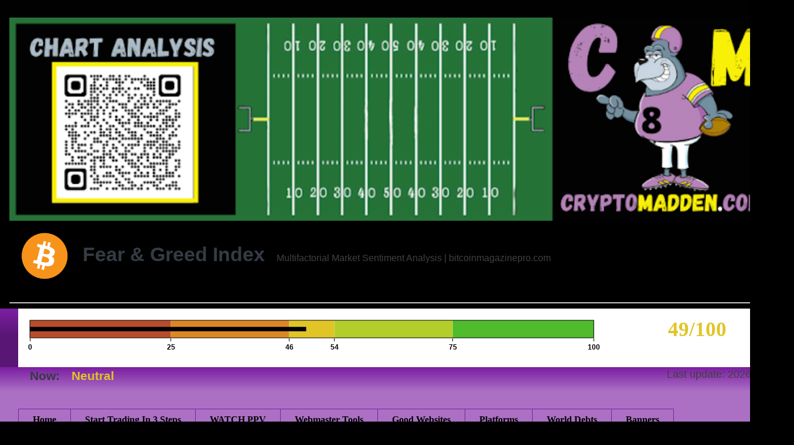

--- FILE ---
content_type: text/html; charset=UTF-8
request_url: https://www.cryptomadden.com/2022/10/tamadoge-ultra-rare-nfts-trend-no1-on.html
body_size: 17500
content:
<!DOCTYPE html>
<html class='v2' dir='ltr' lang='en' xmlns='http://www.w3.org/1999/xhtml' xmlns:b='http://www.google.com/2005/gml/b' xmlns:data='http://www.google.com/2005/gml/data' xmlns:expr='http://www.google.com/2005/gml/expr'>
<head>
<link href='https://www.blogger.com/static/v1/widgets/335934321-css_bundle_v2.css' rel='stylesheet' type='text/css'/>
<script async='async' crossorigin='anonymous' src='https://pagead2.googlesyndication.com/pagead/js/adsbygoogle.js?client=ca-pub-6622918715387629'></script>
<meta content='width=1100' name='viewport'/>
<meta content='text/html; charset=UTF-8' http-equiv='Content-Type'/>
<meta content='blogger' name='generator'/>
<link href='https://www.cryptomadden.com/favicon.ico' rel='icon' type='image/x-icon'/>
<link href='https://www.cryptomadden.com/2022/10/tamadoge-ultra-rare-nfts-trend-no1-on.html' rel='canonical'/>
<link rel="alternate" type="application/atom+xml" title="🏈Crypto📉Madden📈 - Atom" href="https://www.cryptomadden.com/feeds/posts/default" />
<link rel="alternate" type="application/rss+xml" title="🏈Crypto📉Madden📈 - RSS" href="https://www.cryptomadden.com/feeds/posts/default?alt=rss" />
<link rel="service.post" type="application/atom+xml" title="🏈Crypto📉Madden📈 - Atom" href="https://www.blogger.com/feeds/6168298243539851061/posts/default" />

<link rel="alternate" type="application/atom+xml" title="🏈Crypto📉Madden📈 - Atom" href="https://www.cryptomadden.com/feeds/436315401114896569/comments/default" />
<!--Can't find substitution for tag [blog.ieCssRetrofitLinks]-->
<meta content='https://www.cryptomadden.com/2022/10/tamadoge-ultra-rare-nfts-trend-no1-on.html' property='og:url'/>
<meta content='Tamadoge Ultra Rare Nfts Trend No.1 On Opensea - Outlook India' property='og:title'/>
<meta content='Tamadoge Ultra Rare Nfts Trend No.1 On Opensea    Outlook India   source https://www.outlookindia.com/outlook-spotlight/tamadoge-ultra-rare-...' property='og:description'/>
<title>🏈Crypto📉Madden📈: Tamadoge Ultra Rare Nfts Trend No.1 On Opensea - Outlook India</title>
<style id='page-skin-1' type='text/css'><!--
/*
-----------------------------------------------
Blogger Template Style
Name:     Awesome Inc.
Designer: Tina Chen
URL:      tinachen.org
----------------------------------------------- */
/* Variable definitions
====================
<Variable name="keycolor" description="Main Color" type="color" default="#ffffff"/>
<Group description="Page" selector="body">
<Variable name="body.font" description="Font" type="font"
default="normal normal 13px Arial, Tahoma, Helvetica, FreeSans, sans-serif"/>
<Variable name="body.background.color" description="Background Color" type="color" default="#000000"/>
<Variable name="body.text.color" description="Text Color" type="color" default="#ffffff"/>
</Group>
<Group description="Links" selector=".main-inner">
<Variable name="link.color" description="Link Color" type="color" default="#888888"/>
<Variable name="link.visited.color" description="Visited Color" type="color" default="#444444"/>
<Variable name="link.hover.color" description="Hover Color" type="color" default="#cccccc"/>
</Group>
<Group description="Blog Title" selector=".header h1">
<Variable name="header.font" description="Title Font" type="font"
default="normal bold 40px Arial, Tahoma, Helvetica, FreeSans, sans-serif"/>
<Variable name="header.text.color" description="Title Color" type="color" default="#ffffff" />
<Variable name="header.background.color" description="Header Background" type="color" default="transparent" />
</Group>
<Group description="Blog Description" selector=".header .description">
<Variable name="description.font" description="Font" type="font"
default="normal normal 14px Arial, Tahoma, Helvetica, FreeSans, sans-serif"/>
<Variable name="description.text.color" description="Text Color" type="color"
default="#ffffff" />
</Group>
<Group description="Tabs Text" selector=".tabs-inner .widget li a">
<Variable name="tabs.font" description="Font" type="font"
default="normal bold 14px Arial, Tahoma, Helvetica, FreeSans, sans-serif"/>
<Variable name="tabs.text.color" description="Text Color" type="color" default="#ffffff"/>
<Variable name="tabs.selected.text.color" description="Selected Color" type="color" default="#000000"/>
</Group>
<Group description="Tabs Background" selector=".tabs-outer .PageList">
<Variable name="tabs.background.color" description="Background Color" type="color" default="#141414"/>
<Variable name="tabs.selected.background.color" description="Selected Color" type="color" default="#444444"/>
<Variable name="tabs.border.color" description="Border Color" type="color" default="#000000"/>
</Group>
<Group description="Date Header" selector=".main-inner .widget h2.date-header, .main-inner .widget h2.date-header span">
<Variable name="date.font" description="Font" type="font"
default="normal normal 14px Arial, Tahoma, Helvetica, FreeSans, sans-serif"/>
<Variable name="date.text.color" description="Text Color" type="color" default="#666666"/>
<Variable name="date.border.color" description="Border Color" type="color" default="#000000"/>
</Group>
<Group description="Post Title" selector="h3.post-title, h4, h3.post-title a">
<Variable name="post.title.font" description="Font" type="font"
default="normal bold 22px Arial, Tahoma, Helvetica, FreeSans, sans-serif"/>
<Variable name="post.title.text.color" description="Text Color" type="color" default="#ffffff"/>
</Group>
<Group description="Post Background" selector=".post">
<Variable name="post.background.color" description="Background Color" type="color" default="transparent" />
<Variable name="post.border.color" description="Border Color" type="color" default="#000000" />
<Variable name="post.border.bevel.color" description="Bevel Color" type="color" default="#000000"/>
</Group>
<Group description="Gadget Title" selector="h2">
<Variable name="widget.title.font" description="Font" type="font"
default="normal bold 14px Arial, Tahoma, Helvetica, FreeSans, sans-serif"/>
<Variable name="widget.title.text.color" description="Text Color" type="color" default="#ffffff"/>
</Group>
<Group description="Gadget Text" selector=".sidebar .widget">
<Variable name="widget.font" description="Font" type="font"
default="normal normal 14px Arial, Tahoma, Helvetica, FreeSans, sans-serif"/>
<Variable name="widget.text.color" description="Text Color" type="color" default="#ffffff"/>
<Variable name="widget.alternate.text.color" description="Alternate Color" type="color" default="#666666"/>
</Group>
<Group description="Gadget Links" selector=".sidebar .widget">
<Variable name="widget.link.color" description="Link Color" type="color" default="#d9ff00"/>
<Variable name="widget.link.visited.color" description="Visited Color" type="color" default="#7b1fa2"/>
<Variable name="widget.link.hover.color" description="Hover Color" type="color" default="#0b8043"/>
</Group>
<Group description="Gadget Background" selector=".sidebar .widget">
<Variable name="widget.background.color" description="Background Color" type="color" default="#141414"/>
<Variable name="widget.border.color" description="Border Color" type="color" default="#222222"/>
<Variable name="widget.border.bevel.color" description="Bevel Color" type="color" default="#000000"/>
</Group>
<Group description="Sidebar Background" selector=".column-left-inner .column-right-inner">
<Variable name="widget.outer.background.color" description="Background Color" type="color" default="transparent" />
</Group>
<Group description="Images" selector=".main-inner">
<Variable name="image.background.color" description="Background Color" type="color" default="transparent"/>
<Variable name="image.border.color" description="Border Color" type="color" default="transparent"/>
</Group>
<Group description="Feed" selector=".blog-feeds">
<Variable name="feed.text.color" description="Text Color" type="color" default="#ffffff"/>
</Group>
<Group description="Feed Links" selector=".blog-feeds">
<Variable name="feed.link.color" description="Link Color" type="color" default="#d9ff00"/>
<Variable name="feed.link.visited.color" description="Visited Color" type="color" default="#7b1fa2"/>
<Variable name="feed.link.hover.color" description="Hover Color" type="color" default="#0b8043"/>
</Group>
<Group description="Pager" selector=".blog-pager">
<Variable name="pager.background.color" description="Background Color" type="color" default="transparent" />
</Group>
<Group description="Footer" selector=".footer-outer">
<Variable name="footer.background.color" description="Background Color" type="color" default="transparent" />
<Variable name="footer.text.color" description="Text Color" type="color" default="#ffffff" />
</Group>
<Variable name="title.shadow.spread" description="Title Shadow" type="length" default="-1px" min="-1px" max="100px"/>
<Variable name="body.background" description="Body Background" type="background"
color="#000000"
default="$(color) none repeat scroll top left"/>
<Variable name="body.background.gradient.cap" description="Body Gradient Cap" type="url"
default="none"/>
<Variable name="body.background.size" description="Body Background Size" type="string" default="auto"/>
<Variable name="tabs.background.gradient" description="Tabs Background Gradient" type="url"
default="none"/>
<Variable name="header.background.gradient" description="Header Background Gradient" type="url" default="none" />
<Variable name="header.padding.top" description="Header Top Padding" type="length" default="22px" min="0" max="100px"/>
<Variable name="header.margin.top" description="Header Top Margin" type="length" default="0" min="0" max="100px"/>
<Variable name="header.margin.bottom" description="Header Bottom Margin" type="length" default="0" min="0" max="100px"/>
<Variable name="widget.padding.top" description="Widget Padding Top" type="length" default="8px" min="0" max="20px"/>
<Variable name="widget.padding.side" description="Widget Padding Side" type="length" default="15px" min="0" max="100px"/>
<Variable name="widget.outer.margin.top" description="Widget Top Margin" type="length" default="0" min="0" max="100px"/>
<Variable name="widget.outer.background.gradient" description="Gradient" type="url" default="none" />
<Variable name="widget.border.radius" description="Gadget Border Radius" type="length" default="0" min="0" max="100px"/>
<Variable name="outer.shadow.spread" description="Outer Shadow Size" type="length" default="0" min="0" max="100px"/>
<Variable name="date.header.border.radius.top" description="Date Header Border Radius Top" type="length" default="0" min="0" max="100px"/>
<Variable name="date.header.position" description="Date Header Position" type="length" default="15px" min="0" max="100px"/>
<Variable name="date.space" description="Date Space" type="length" default="30px" min="0" max="100px"/>
<Variable name="date.position" description="Date Float" type="string" default="static" />
<Variable name="date.padding.bottom" description="Date Padding Bottom" type="length" default="0" min="0" max="100px"/>
<Variable name="date.border.size" description="Date Border Size" type="length" default="0" min="0" max="10px"/>
<Variable name="date.background" description="Date Background" type="background" color="transparent"
default="$(color) none no-repeat scroll top left" />
<Variable name="date.first.border.radius.top" description="Date First top radius" type="length" default="0" min="0" max="100px"/>
<Variable name="date.last.space.bottom" description="Date Last Space Bottom" type="length"
default="20px" min="0" max="100px"/>
<Variable name="date.last.border.radius.bottom" description="Date Last bottom radius" type="length" default="0" min="0" max="100px"/>
<Variable name="post.first.padding.top" description="First Post Padding Top" type="length" default="0" min="0" max="100px"/>
<Variable name="image.shadow.spread" description="Image Shadow Size" type="length" default="0" min="0" max="100px"/>
<Variable name="image.border.radius" description="Image Border Radius" type="length" default="0" min="0" max="100px"/>
<Variable name="separator.outdent" description="Separator Outdent" type="length" default="15px" min="0" max="100px"/>
<Variable name="title.separator.border.size" description="Widget Title Border Size" type="length" default="1px" min="0" max="10px"/>
<Variable name="list.separator.border.size" description="List Separator Border Size" type="length" default="1px" min="0" max="10px"/>
<Variable name="shadow.spread" description="Shadow Size" type="length" default="0" min="0" max="100px"/>
<Variable name="startSide" description="Side where text starts in blog language" type="automatic" default="left"/>
<Variable name="endSide" description="Side where text ends in blog language" type="automatic" default="right"/>
<Variable name="date.side" description="Side where date header is placed" type="string" default="right"/>
<Variable name="pager.border.radius.top" description="Pager Border Top Radius" type="length" default="0" min="0" max="100px"/>
<Variable name="pager.space.top" description="Pager Top Space" type="length" default="1em" min="0" max="20em"/>
<Variable name="footer.background.gradient" description="Background Gradient" type="url" default="none" />
<Variable name="mobile.background.size" description="Mobile Background Size" type="string"
default="auto"/>
<Variable name="mobile.background.overlay" description="Mobile Background Overlay" type="string"
default="transparent none repeat scroll top left"/>
<Variable name="mobile.button.color" description="Mobile Button Color" type="color" default="#ffffff" />
*/
/* Content
----------------------------------------------- */
body {
font: normal bold 18px Georgia, Utopia, 'Palatino Linotype', Palatino, serif;
color: #ffffff;
background: #000000 url(https://blogger.googleusercontent.com/img/a/AVvXsEgGou3FyP1AtShu7pZ_aeDJpjJUU0DQIhLSjskOnkKWLY6t2VIoEf3vdVypSzPoMi9l816mmSnOTrn_AqszEeeQGsN35h0IRHvOjRBUck94hoZCQ4hlsw0Ci7I8z1PbRG4vq3tyCYSGF8V7gYsaqGduXqFoOXgqES1CfNWpZ2sut2oSlPbawtx4UER0oS9w=s1600) repeat fixed bottom center;
}
html body .content-outer {
min-width: 0;
max-width: 100%;
width: 100%;
}
a:link {
text-decoration: none;
color: #d9ff00;
}
a:visited {
text-decoration: none;
color: #7b1fa2;
}
a:hover {
text-decoration: underline;
color: #0b8043;
}
.body-fauxcolumn-outer .cap-top {
position: absolute;
z-index: 1;
height: 276px;
width: 100%;
background: transparent none repeat-x scroll top left;
_background-image: none;
}
/* Columns
----------------------------------------------- */
.content-inner {
padding: 0;
}
.header-inner .section {
margin: 0 16px;
}
.tabs-inner .section {
margin: 0 16px;
}
.main-inner {
padding-top: 30px;
}
.main-inner .column-center-inner,
.main-inner .column-left-inner,
.main-inner .column-right-inner {
padding: 0 5px;
}
*+html body .main-inner .column-center-inner {
margin-top: -30px;
}
#layout .main-inner .column-center-inner {
margin-top: 0;
}
/* Header
----------------------------------------------- */
.header-outer {
margin: 0 0 0 0;
background: #000000 none repeat scroll 0 0;
}
.Header h1 {
font: normal bold 40px Arial, Tahoma, Helvetica, FreeSans, sans-serif;
color: #ffffff;
text-shadow: 0 0 -1px #000000;
}
.Header h1 a {
color: #ffffff;
}
.Header .description {
font: normal normal 14px Arial, Tahoma, Helvetica, FreeSans, sans-serif;
color: #ffffff;
}
.header-inner .Header .titlewrapper,
.header-inner .Header .descriptionwrapper {
padding-left: 0;
padding-right: 0;
margin-bottom: 0;
}
.header-inner .Header .titlewrapper {
padding-top: 22px;
}
/* Tabs
----------------------------------------------- */
.tabs-outer {
overflow: hidden;
position: relative;
background: #7b1fa2 url(https://resources.blogblog.com/blogblog/data/1kt/awesomeinc/tabs_gradient_light.png) repeat scroll 0 0;
}
#layout .tabs-outer {
overflow: visible;
}
.tabs-cap-top, .tabs-cap-bottom {
position: absolute;
width: 100%;
border-top: 1px solid #7b1fa2;
}
.tabs-cap-bottom {
bottom: 0;
}
.tabs-inner .widget li a {
display: inline-block;
margin: 0;
padding: .6em 1.5em;
font: normal bold 16px Georgia, Utopia, 'Palatino Linotype', Palatino, serif;
color: #000000;
border-top: 1px solid #7b1fa2;
border-bottom: 1px solid #7b1fa2;
border-left: 1px solid #7b1fa2;
height: 16px;
line-height: 16px;
}
.tabs-inner .widget li:last-child a {
border-right: 1px solid #7b1fa2;
}
.tabs-inner .widget li.selected a, .tabs-inner .widget li a:hover {
background: #7b1fa2 url(https://resources.blogblog.com/blogblog/data/1kt/awesomeinc/tabs_gradient_light.png) repeat-x scroll 0 -100px;
color: #d9ff00;
}
/* Headings
----------------------------------------------- */
h2 {
font: italic bold 20px Georgia, Utopia, 'Palatino Linotype', Palatino, serif;
color: #ffffff;
}
/* Widgets
----------------------------------------------- */
.main-inner .section {
margin: 0 27px;
padding: 0;
}
.main-inner .column-left-outer,
.main-inner .column-right-outer {
margin-top: 0;
}
#layout .main-inner .column-left-outer,
#layout .main-inner .column-right-outer {
margin-top: 0;
}
.main-inner .column-left-inner,
.main-inner .column-right-inner {
background: transparent none repeat 0 0;
-moz-box-shadow: 0 0 0 rgba(0, 0, 0, .2);
-webkit-box-shadow: 0 0 0 rgba(0, 0, 0, .2);
-goog-ms-box-shadow: 0 0 0 rgba(0, 0, 0, .2);
box-shadow: 0 0 0 rgba(0, 0, 0, .2);
-moz-border-radius: 0;
-webkit-border-radius: 0;
-goog-ms-border-radius: 0;
border-radius: 0;
}
#layout .main-inner .column-left-inner,
#layout .main-inner .column-right-inner {
margin-top: 0;
}
.sidebar .widget {
font: normal bold 13px 'Times New Roman', Times, FreeSerif, serif;
color: #ffffff;
}
.sidebar .widget a:link {
color: #d9ff00;
}
.sidebar .widget a:visited {
color: #d9ff00;
}
.sidebar .widget a:hover {
color: #0b8043;
}
.sidebar .widget h2 {
text-shadow: 0 0 -1px #000000;
}
.main-inner .widget {
background-color: transparent;
border: 1px solid #000000;
padding: 0 15px 15px;
margin: 20px -16px;
-moz-box-shadow: 0 0 20px rgba(0, 0, 0, .2);
-webkit-box-shadow: 0 0 20px rgba(0, 0, 0, .2);
-goog-ms-box-shadow: 0 0 20px rgba(0, 0, 0, .2);
box-shadow: 0 0 20px rgba(0, 0, 0, .2);
-moz-border-radius: 0;
-webkit-border-radius: 0;
-goog-ms-border-radius: 0;
border-radius: 0;
}
.main-inner .widget h2 {
margin: 0 -15px;
padding: .6em 15px .5em;
border-bottom: 1px solid #000000;
}
.footer-inner .widget h2 {
padding: 0 0 .4em;
border-bottom: 1px solid #000000;
}
.main-inner .widget h2 + div, .footer-inner .widget h2 + div {
border-top: 1px solid #000000;
padding-top: 8px;
}
.main-inner .widget .widget-content {
margin: 0 -15px;
padding: 7px 15px 0;
}
.main-inner .widget ul, .main-inner .widget #ArchiveList ul.flat {
margin: -8px -15px 0;
padding: 0;
list-style: none;
}
.main-inner .widget #ArchiveList {
margin: -8px 0 0;
}
.main-inner .widget ul li, .main-inner .widget #ArchiveList ul.flat li {
padding: .5em 15px;
text-indent: 0;
color: #d9ff00;
border-top: 1px solid #000000;
border-bottom: 1px solid #000000;
}
.main-inner .widget #ArchiveList ul li {
padding-top: .25em;
padding-bottom: .25em;
}
.main-inner .widget ul li:first-child, .main-inner .widget #ArchiveList ul.flat li:first-child {
border-top: none;
}
.main-inner .widget ul li:last-child, .main-inner .widget #ArchiveList ul.flat li:last-child {
border-bottom: none;
}
.post-body {
position: relative;
}
.main-inner .widget .post-body ul {
padding: 0 2.5em;
margin: .5em 0;
list-style: disc;
}
.main-inner .widget .post-body ul li {
padding: 0.25em 0;
margin-bottom: .25em;
color: #ffffff;
border: none;
}
.footer-inner .widget ul {
padding: 0;
list-style: none;
}
.widget .zippy {
color: #d9ff00;
}
/* Posts
----------------------------------------------- */
body .main-inner .Blog {
padding: 0;
margin-bottom: 1em;
background-color: transparent;
border: none;
-moz-box-shadow: 0 0 0 rgba(0, 0, 0, 0);
-webkit-box-shadow: 0 0 0 rgba(0, 0, 0, 0);
-goog-ms-box-shadow: 0 0 0 rgba(0, 0, 0, 0);
box-shadow: 0 0 0 rgba(0, 0, 0, 0);
}
.main-inner .section:last-child .Blog:last-child {
padding: 0;
margin-bottom: 1em;
}
.main-inner .widget h2.date-header {
margin: 0 -15px 1px;
padding: 0 0 0 0;
font: italic bold 14px Georgia, Utopia, 'Palatino Linotype', Palatino, serif;
color: #ffffff;
background: transparent none no-repeat scroll top left;
border-top: 0 solid #0b8043;
border-bottom: 1px solid #000000;
-moz-border-radius-topleft: 0;
-moz-border-radius-topright: 0;
-webkit-border-top-left-radius: 0;
-webkit-border-top-right-radius: 0;
border-top-left-radius: 0;
border-top-right-radius: 0;
position: static;
bottom: 100%;
right: 15px;
text-shadow: 0 0 -1px #000000;
}
.main-inner .widget h2.date-header span {
font: italic bold 14px Georgia, Utopia, 'Palatino Linotype', Palatino, serif;
display: block;
padding: .5em 15px;
border-left: 0 solid #0b8043;
border-right: 0 solid #0b8043;
}
.date-outer {
position: relative;
margin: 30px 0 20px;
padding: 0 15px;
background-color: transparent;
border: 1px solid #7b1fa2;
-moz-box-shadow: 0 0 20px rgba(0, 0, 0, .2);
-webkit-box-shadow: 0 0 20px rgba(0, 0, 0, .2);
-goog-ms-box-shadow: 0 0 20px rgba(0, 0, 0, .2);
box-shadow: 0 0 20px rgba(0, 0, 0, .2);
-moz-border-radius: 0;
-webkit-border-radius: 0;
-goog-ms-border-radius: 0;
border-radius: 0;
}
.date-outer:first-child {
margin-top: 0;
}
.date-outer:last-child {
margin-bottom: 20px;
-moz-border-radius-bottomleft: 0;
-moz-border-radius-bottomright: 0;
-webkit-border-bottom-left-radius: 0;
-webkit-border-bottom-right-radius: 0;
-goog-ms-border-bottom-left-radius: 0;
-goog-ms-border-bottom-right-radius: 0;
border-bottom-left-radius: 0;
border-bottom-right-radius: 0;
}
.date-posts {
margin: 0 -15px;
padding: 0 15px;
clear: both;
}
.post-outer, .inline-ad {
border-top: 1px solid #f4a900;
margin: 0 -15px;
padding: 15px 15px;
}
.post-outer {
padding-bottom: 10px;
}
.post-outer:first-child {
padding-top: 0;
border-top: none;
}
.post-outer:last-child, .inline-ad:last-child {
border-bottom: none;
}
.post-body {
position: relative;
}
.post-body img {
padding: 8px;
background: #f4a900;
border: 1px solid #7b1fa2;
-moz-box-shadow: 0 0 0 rgba(0, 0, 0, .2);
-webkit-box-shadow: 0 0 0 rgba(0, 0, 0, .2);
box-shadow: 0 0 0 rgba(0, 0, 0, .2);
-moz-border-radius: 0;
-webkit-border-radius: 0;
border-radius: 0;
}
h3.post-title, h4 {
font: normal bold 20px Arial, Tahoma, Helvetica, FreeSans, sans-serif;
color: #0b8043;
}
h3.post-title a {
font: normal bold 20px Arial, Tahoma, Helvetica, FreeSans, sans-serif;
color: #0b8043;
}
h3.post-title a:hover {
color: #0b8043;
text-decoration: underline;
}
.post-header {
margin: 0 0 1em;
}
.post-body {
line-height: 1.4;
}
.post-outer h2 {
color: #ffffff;
}
.post-footer {
margin: 1.5em 0 0;
}
#blog-pager {
padding: 15px;
font-size: 120%;
background-color: #000000;
border: 1px solid #000000;
-moz-box-shadow: 0 0 20px rgba(0, 0, 0, .2);
-webkit-box-shadow: 0 0 20px rgba(0, 0, 0, .2);
-goog-ms-box-shadow: 0 0 20px rgba(0, 0, 0, .2);
box-shadow: 0 0 20px rgba(0, 0, 0, .2);
-moz-border-radius: 0;
-webkit-border-radius: 0;
-goog-ms-border-radius: 0;
border-radius: 0;
-moz-border-radius-topleft: 0;
-moz-border-radius-topright: 0;
-webkit-border-top-left-radius: 0;
-webkit-border-top-right-radius: 0;
-goog-ms-border-top-left-radius: 0;
-goog-ms-border-top-right-radius: 0;
border-top-left-radius: 0;
border-top-right-radius-topright: 0;
margin-top: 1em;
}
.blog-feeds, .post-feeds {
margin: 1em 0;
text-align: center;
color: #ffffff;
}
.blog-feeds a, .post-feeds a {
color: #f57c00;
}
.blog-feeds a:visited, .post-feeds a:visited {
color: #0b8043;
}
.blog-feeds a:hover, .post-feeds a:hover {
color: #7b1fa2;
}
.post-outer .comments {
margin-top: 2em;
}
/* Comments
----------------------------------------------- */
.comments .comments-content .icon.blog-author {
background-repeat: no-repeat;
background-image: url([data-uri]);
}
.comments .comments-content .loadmore a {
border-top: 1px solid #7b1fa2;
border-bottom: 1px solid #7b1fa2;
}
.comments .continue {
border-top: 2px solid #7b1fa2;
}
/* Footer
----------------------------------------------- */
.footer-outer {
margin: -20px 0 -1px;
padding: 20px 0 0;
color: #ffffff;
overflow: hidden;
}
.footer-fauxborder-left {
border-top: 1px solid #000000;
background: transparent none repeat scroll 0 0;
-moz-box-shadow: 0 0 20px rgba(0, 0, 0, .2);
-webkit-box-shadow: 0 0 20px rgba(0, 0, 0, .2);
-goog-ms-box-shadow: 0 0 20px rgba(0, 0, 0, .2);
box-shadow: 0 0 20px rgba(0, 0, 0, .2);
margin: 0 -20px;
}
/* Mobile
----------------------------------------------- */
body.mobile {
background-size: auto;
}
.mobile .body-fauxcolumn-outer {
background: transparent none repeat scroll top left;
}
*+html body.mobile .main-inner .column-center-inner {
margin-top: 0;
}
.mobile .main-inner .widget {
padding: 0 0 15px;
}
.mobile .main-inner .widget h2 + div,
.mobile .footer-inner .widget h2 + div {
border-top: none;
padding-top: 0;
}
.mobile .footer-inner .widget h2 {
padding: 0.5em 0;
border-bottom: none;
}
.mobile .main-inner .widget .widget-content {
margin: 0;
padding: 7px 0 0;
}
.mobile .main-inner .widget ul,
.mobile .main-inner .widget #ArchiveList ul.flat {
margin: 0 -15px 0;
}
.mobile .main-inner .widget h2.date-header {
right: 0;
}
.mobile .date-header span {
padding: 0.4em 0;
}
.mobile .date-outer:first-child {
margin-bottom: 0;
border: 1px solid #7b1fa2;
-moz-border-radius-topleft: 0;
-moz-border-radius-topright: 0;
-webkit-border-top-left-radius: 0;
-webkit-border-top-right-radius: 0;
-goog-ms-border-top-left-radius: 0;
-goog-ms-border-top-right-radius: 0;
border-top-left-radius: 0;
border-top-right-radius: 0;
}
.mobile .date-outer {
border-color: #7b1fa2;
border-width: 0 1px 1px;
}
.mobile .date-outer:last-child {
margin-bottom: 0;
}
.mobile .main-inner {
padding: 0;
}
.mobile .header-inner .section {
margin: 0;
}
.mobile .post-outer, .mobile .inline-ad {
padding: 5px 0;
}
.mobile .tabs-inner .section {
margin: 0 10px;
}
.mobile .main-inner .widget h2 {
margin: 0;
padding: 0;
}
.mobile .main-inner .widget h2.date-header span {
padding: 0;
}
.mobile .main-inner .widget .widget-content {
margin: 0;
padding: 7px 0 0;
}
.mobile #blog-pager {
border: 1px solid transparent;
background: transparent none repeat scroll 0 0;
}
.mobile .main-inner .column-left-inner,
.mobile .main-inner .column-right-inner {
background: transparent none repeat 0 0;
-moz-box-shadow: none;
-webkit-box-shadow: none;
-goog-ms-box-shadow: none;
box-shadow: none;
}
.mobile .date-posts {
margin: 0;
padding: 0;
}
.mobile .footer-fauxborder-left {
margin: 0;
border-top: inherit;
}
.mobile .main-inner .section:last-child .Blog:last-child {
margin-bottom: 0;
}
.mobile-index-contents {
color: #ffffff;
}
.mobile .mobile-link-button {
background: #d9ff00 url(https://resources.blogblog.com/blogblog/data/1kt/awesomeinc/tabs_gradient_light.png) repeat scroll 0 0;
}
.mobile-link-button a:link, .mobile-link-button a:visited {
color: #ffffff;
}
.mobile .tabs-inner .PageList .widget-content {
background: transparent;
border-top: 1px solid;
border-color: #7b1fa2;
color: #000000;
}
.mobile .tabs-inner .PageList .widget-content .pagelist-arrow {
border-left: 1px solid #7b1fa2;
}

--></style>
<style id='template-skin-1' type='text/css'><!--
body {
min-width: 1355px;
}
.content-outer, .content-fauxcolumn-outer, .region-inner {
min-width: 1355px;
max-width: 1355px;
_width: 1355px;
}
.main-inner .columns {
padding-left: 0px;
padding-right: 350px;
}
.main-inner .fauxcolumn-center-outer {
left: 0px;
right: 350px;
/* IE6 does not respect left and right together */
_width: expression(this.parentNode.offsetWidth -
parseInt("0px") -
parseInt("350px") + 'px');
}
.main-inner .fauxcolumn-left-outer {
width: 0px;
}
.main-inner .fauxcolumn-right-outer {
width: 350px;
}
.main-inner .column-left-outer {
width: 0px;
right: 100%;
margin-left: -0px;
}
.main-inner .column-right-outer {
width: 350px;
margin-right: -350px;
}
#layout {
min-width: 0;
}
#layout .content-outer {
min-width: 0;
width: 800px;
}
#layout .region-inner {
min-width: 0;
width: auto;
}
body#layout div.add_widget {
padding: 8px;
}
body#layout div.add_widget a {
margin-left: 32px;
}
--></style>
<style>
    body {background-image:url(https\:\/\/blogger.googleusercontent.com\/img\/a\/AVvXsEgGou3FyP1AtShu7pZ_aeDJpjJUU0DQIhLSjskOnkKWLY6t2VIoEf3vdVypSzPoMi9l816mmSnOTrn_AqszEeeQGsN35h0IRHvOjRBUck94hoZCQ4hlsw0Ci7I8z1PbRG4vq3tyCYSGF8V7gYsaqGduXqFoOXgqES1CfNWpZ2sut2oSlPbawtx4UER0oS9w=s1600);}
    
@media (max-width: 200px) { body {background-image:url(https\:\/\/blogger.googleusercontent.com\/img\/a\/AVvXsEgGou3FyP1AtShu7pZ_aeDJpjJUU0DQIhLSjskOnkKWLY6t2VIoEf3vdVypSzPoMi9l816mmSnOTrn_AqszEeeQGsN35h0IRHvOjRBUck94hoZCQ4hlsw0Ci7I8z1PbRG4vq3tyCYSGF8V7gYsaqGduXqFoOXgqES1CfNWpZ2sut2oSlPbawtx4UER0oS9w=w200);}}
@media (max-width: 400px) and (min-width: 201px) { body {background-image:url(https\:\/\/blogger.googleusercontent.com\/img\/a\/AVvXsEgGou3FyP1AtShu7pZ_aeDJpjJUU0DQIhLSjskOnkKWLY6t2VIoEf3vdVypSzPoMi9l816mmSnOTrn_AqszEeeQGsN35h0IRHvOjRBUck94hoZCQ4hlsw0Ci7I8z1PbRG4vq3tyCYSGF8V7gYsaqGduXqFoOXgqES1CfNWpZ2sut2oSlPbawtx4UER0oS9w=w400);}}
@media (max-width: 800px) and (min-width: 401px) { body {background-image:url(https\:\/\/blogger.googleusercontent.com\/img\/a\/AVvXsEgGou3FyP1AtShu7pZ_aeDJpjJUU0DQIhLSjskOnkKWLY6t2VIoEf3vdVypSzPoMi9l816mmSnOTrn_AqszEeeQGsN35h0IRHvOjRBUck94hoZCQ4hlsw0Ci7I8z1PbRG4vq3tyCYSGF8V7gYsaqGduXqFoOXgqES1CfNWpZ2sut2oSlPbawtx4UER0oS9w=w800);}}
@media (max-width: 1200px) and (min-width: 801px) { body {background-image:url(https\:\/\/blogger.googleusercontent.com\/img\/a\/AVvXsEgGou3FyP1AtShu7pZ_aeDJpjJUU0DQIhLSjskOnkKWLY6t2VIoEf3vdVypSzPoMi9l816mmSnOTrn_AqszEeeQGsN35h0IRHvOjRBUck94hoZCQ4hlsw0Ci7I8z1PbRG4vq3tyCYSGF8V7gYsaqGduXqFoOXgqES1CfNWpZ2sut2oSlPbawtx4UER0oS9w=w1200);}}
/* Last tag covers anything over one higher than the previous max-size cap. */
@media (min-width: 1201px) { body {background-image:url(https\:\/\/blogger.googleusercontent.com\/img\/a\/AVvXsEgGou3FyP1AtShu7pZ_aeDJpjJUU0DQIhLSjskOnkKWLY6t2VIoEf3vdVypSzPoMi9l816mmSnOTrn_AqszEeeQGsN35h0IRHvOjRBUck94hoZCQ4hlsw0Ci7I8z1PbRG4vq3tyCYSGF8V7gYsaqGduXqFoOXgqES1CfNWpZ2sut2oSlPbawtx4UER0oS9w=w1600);}}
  </style>
<link href='https://www.blogger.com/dyn-css/authorization.css?targetBlogID=6168298243539851061&amp;zx=01896f77-258a-4075-ab54-fb9fd477042f' media='none' onload='if(media!=&#39;all&#39;)media=&#39;all&#39;' rel='stylesheet'/><noscript><link href='https://www.blogger.com/dyn-css/authorization.css?targetBlogID=6168298243539851061&amp;zx=01896f77-258a-4075-ab54-fb9fd477042f' rel='stylesheet'/></noscript>
<meta name='google-adsense-platform-account' content='ca-host-pub-1556223355139109'/>
<meta name='google-adsense-platform-domain' content='blogspot.com'/>

</head>
<body class='loading'>
<div class='navbar no-items section' id='navbar' name='Navbar'>
</div>
<div class='body-fauxcolumns'>
<div class='fauxcolumn-outer body-fauxcolumn-outer'>
<div class='cap-top'>
<div class='cap-left'></div>
<div class='cap-right'></div>
</div>
<div class='fauxborder-left'>
<div class='fauxborder-right'></div>
<div class='fauxcolumn-inner'>
</div>
</div>
<div class='cap-bottom'>
<div class='cap-left'></div>
<div class='cap-right'></div>
</div>
</div>
</div>
<div class='content'>
<div class='content-fauxcolumns'>
<div class='fauxcolumn-outer content-fauxcolumn-outer'>
<div class='cap-top'>
<div class='cap-left'></div>
<div class='cap-right'></div>
</div>
<div class='fauxborder-left'>
<div class='fauxborder-right'></div>
<div class='fauxcolumn-inner'>
</div>
</div>
<div class='cap-bottom'>
<div class='cap-left'></div>
<div class='cap-right'></div>
</div>
</div>
</div>
<div class='content-outer'>
<div class='content-cap-top cap-top'>
<div class='cap-left'></div>
<div class='cap-right'></div>
</div>
<div class='fauxborder-left content-fauxborder-left'>
<div class='fauxborder-right content-fauxborder-right'></div>
<div class='content-inner'>
<header>
<div class='header-outer'>
<div class='header-cap-top cap-top'>
<div class='cap-left'></div>
<div class='cap-right'></div>
</div>
<div class='fauxborder-left header-fauxborder-left'>
<div class='fauxborder-right header-fauxborder-right'></div>
<div class='region-inner header-inner'>
<div class='header section' id='header' name='Header'><div class='widget Header' data-version='1' id='Header1'>
<div id='header-inner'>
<a href='https://www.cryptomadden.com/' style='display: block'>
<img alt='🏈Crypto📉Madden📈' height='347px; ' id='Header1_headerimg' src='https://blogger.googleusercontent.com/img/a/AVvXsEgK1nfmQcQ1GbMyug6riJJh6VO-NfLgOTEOGhTV_p0cUt_0QvxGwTWKWE1EKhY4_2DSjMAGP8wjpBk61VCjgERJP51tNLcKWr6JSlN9U7x82UHtv5fcBc4Yhi5D64JTCx4IIDo1C0iwkkUpPkJv3v9WmZ0KHxxLu5AnZ_t4WwvysujzQIztwMiaipThZ4ON=s1303' style='display: block' width='1303px; '/>
</a>
</div>
</div></div>
</div>
</div>
<div class='header-cap-bottom cap-bottom'>
<div class='cap-left'></div>
<div class='cap-right'></div>
</div>
</div>
</header>
<div class='tabs-outer'>
<div class='tabs-cap-top cap-top'>
<div class='cap-left'></div>
<div class='cap-right'></div>
</div>
<div class='fauxborder-left tabs-fauxborder-left'>
<div class='fauxborder-right tabs-fauxborder-right'></div>
<div class='region-inner tabs-inner'>
<div class='tabs section' id='crosscol' name='Cross-Column'><div class='widget HTML' data-version='1' id='HTML2'>
<div class='widget-content'>
<script type='text/javascript' src='https://platform-api.sharethis.com/js/sharethis.js#property=67740201ad6fa80019a093df&product=sticky-share-buttons' async='async'></script>

<script async="async" src="https://pagead2.googlesyndication.com/pagead/js/adsbygoogle.js?client=ca-pub-6622918715387629" crossorigin="anonymous"></script>


<div id="fear_and_greed" style="width:100%">
      <a href="https://www.bitcoinmagazinepro.com/charts/bitcoin-fear-and-greed-index/" target="_blank">
      <script src="https://cdn.plot.ly/plotly-latest.min.js"></script>
      <div id="header"></div>
      <div id="plotly_app"></div></a>
      <script type="text/javascript" src="https://www.bitcoinmagazinepro.com/widget/fear-and-greed/"></script>
    </div>
</div>
<div class='clear'></div>
</div></div>
<div class='tabs section' id='crosscol-overflow' name='Cross-Column 2'><div class='widget PageList' data-version='1' id='PageList1'>
<h2>Pages</h2>
<div class='widget-content'>
<ul>
<li>
<a href='https://cryptomadden.blogspot.com/'>Home</a>
</li>
<li>
<a href='https://www.cryptomadden.com/p/need-help-getting-started-with-stock.html'>Start Trading In 3 Steps</a>
</li>
<li>
<a href='https://www.cryptomadden.com/p/watch-ppv.html'>WATCH PPV</a>
</li>
<li>
<a href='http://www.dreadkong.com/p/webmaster.html'>Webmaster Tools</a>
</li>
<li>
<a href='https://www.cryptomadden.com/p/good-websites.html'>Good Websites</a>
</li>
<li>
<a href='https://www.cryptomadden.com/p/trading-platforms.html'>Platforms</a>
</li>
<li>
<a href='https://www.usdebtclock.org/world-debt-clock.html'>World Debts</a>
</li>
<li>
<a href='https://www.cryptomadden.com/p/banners_2.html'>Banners</a>
</li>
</ul>
<div class='clear'></div>
</div>
</div></div>
</div>
</div>
<div class='tabs-cap-bottom cap-bottom'>
<div class='cap-left'></div>
<div class='cap-right'></div>
</div>
</div>
<div class='main-outer'>
<div class='main-cap-top cap-top'>
<div class='cap-left'></div>
<div class='cap-right'></div>
</div>
<div class='fauxborder-left main-fauxborder-left'>
<div class='fauxborder-right main-fauxborder-right'></div>
<div class='region-inner main-inner'>
<div class='columns fauxcolumns'>
<div class='fauxcolumn-outer fauxcolumn-center-outer'>
<div class='cap-top'>
<div class='cap-left'></div>
<div class='cap-right'></div>
</div>
<div class='fauxborder-left'>
<div class='fauxborder-right'></div>
<div class='fauxcolumn-inner'>
</div>
</div>
<div class='cap-bottom'>
<div class='cap-left'></div>
<div class='cap-right'></div>
</div>
</div>
<div class='fauxcolumn-outer fauxcolumn-left-outer'>
<div class='cap-top'>
<div class='cap-left'></div>
<div class='cap-right'></div>
</div>
<div class='fauxborder-left'>
<div class='fauxborder-right'></div>
<div class='fauxcolumn-inner'>
</div>
</div>
<div class='cap-bottom'>
<div class='cap-left'></div>
<div class='cap-right'></div>
</div>
</div>
<div class='fauxcolumn-outer fauxcolumn-right-outer'>
<div class='cap-top'>
<div class='cap-left'></div>
<div class='cap-right'></div>
</div>
<div class='fauxborder-left'>
<div class='fauxborder-right'></div>
<div class='fauxcolumn-inner'>
</div>
</div>
<div class='cap-bottom'>
<div class='cap-left'></div>
<div class='cap-right'></div>
</div>
</div>
<!-- corrects IE6 width calculation -->
<div class='columns-inner'>
<div class='column-center-outer'>
<div class='column-center-inner'>
<div class='main section' id='main' name='Main'><div class='widget BlogSearch' data-version='1' id='BlogSearch1'>
<h2 class='title'>Search this blog</h2>
<div class='widget-content'>
<div id='BlogSearch1_form'>
<form action='https://www.cryptomadden.com/search' class='gsc-search-box' target='_top'>
<table cellpadding='0' cellspacing='0' class='gsc-search-box'>
<tbody>
<tr>
<td class='gsc-input'>
<input autocomplete='off' class='gsc-input' name='q' size='10' title='search' type='text' value=''/>
</td>
<td class='gsc-search-button'>
<input class='gsc-search-button' title='search' type='submit' value='Search'/>
</td>
</tr>
</tbody>
</table>
</form>
</div>
</div>
<div class='clear'></div>
</div><div class='widget Blog' data-version='1' id='Blog1'>
<div class='blog-posts hfeed'>

          <div class="date-outer">
        
<h2 class='date-header'><span>Tuesday, October 18, 2022</span></h2>

          <div class="date-posts">
        
<div class='post-outer'>
<div class='post hentry uncustomized-post-template' itemprop='blogPost' itemscope='itemscope' itemtype='http://schema.org/BlogPosting'>
<meta content='6168298243539851061' itemprop='blogId'/>
<meta content='436315401114896569' itemprop='postId'/>
<a name='436315401114896569'></a>
<h3 class='post-title entry-title' itemprop='name'>
Tamadoge Ultra Rare Nfts Trend No.1 On Opensea - Outlook India
</h3>
<div class='post-header'>
<div class='post-header-line-1'></div>
</div>
<div class='post-body entry-content' id='post-body-436315401114896569' itemprop='description articleBody'>
<a href="https://www.outlookindia.com/outlook-spotlight/tamadoge-ultra-rare-nfts-trend-no-1-on-opensea-news-230847" target="_blank">Tamadoge Ultra Rare Nfts Trend No.1 On Opensea</a>&nbsp;&nbsp;<font color="#6F6F6F">Outlook India</font><br />
<br />
source <a href="https://www.outlookindia.com/outlook-spotlight/tamadoge-ultra-rare-nfts-trend-no-1-on-opensea-news-230847">https://www.outlookindia.com/outlook-spotlight/tamadoge-ultra-rare-nfts-trend-no-1-on-opensea-news-230847</a>
<div style='clear: both;'></div>
</div>
<div class='post-footer'>
<div class='post-footer-line post-footer-line-1'>
<span class='post-author vcard'>
</span>
<span class='post-timestamp'>
-
<meta content='https://www.cryptomadden.com/2022/10/tamadoge-ultra-rare-nfts-trend-no1-on.html' itemprop='url'/>
<a class='timestamp-link' href='https://www.cryptomadden.com/2022/10/tamadoge-ultra-rare-nfts-trend-no1-on.html' rel='bookmark' title='permanent link'><abbr class='published' itemprop='datePublished' title='2022-10-18T07:57:00-04:00'>October 18, 2022</abbr></a>
</span>
<span class='post-comment-link'>
</span>
<span class='post-icons'>
<span class='item-action'>
<a href='https://www.blogger.com/email-post/6168298243539851061/436315401114896569' title='Email Post'>
<img alt='' class='icon-action' height='13' src='https://resources.blogblog.com/img/icon18_email.gif' width='18'/>
</a>
</span>
</span>
<div class='post-share-buttons goog-inline-block'>
<a class='goog-inline-block share-button sb-email' href='https://www.blogger.com/share-post.g?blogID=6168298243539851061&postID=436315401114896569&target=email' target='_blank' title='Email This'><span class='share-button-link-text'>Email This</span></a><a class='goog-inline-block share-button sb-blog' href='https://www.blogger.com/share-post.g?blogID=6168298243539851061&postID=436315401114896569&target=blog' onclick='window.open(this.href, "_blank", "height=270,width=475"); return false;' target='_blank' title='BlogThis!'><span class='share-button-link-text'>BlogThis!</span></a><a class='goog-inline-block share-button sb-twitter' href='https://www.blogger.com/share-post.g?blogID=6168298243539851061&postID=436315401114896569&target=twitter' target='_blank' title='Share to X'><span class='share-button-link-text'>Share to X</span></a><a class='goog-inline-block share-button sb-facebook' href='https://www.blogger.com/share-post.g?blogID=6168298243539851061&postID=436315401114896569&target=facebook' onclick='window.open(this.href, "_blank", "height=430,width=640"); return false;' target='_blank' title='Share to Facebook'><span class='share-button-link-text'>Share to Facebook</span></a><a class='goog-inline-block share-button sb-pinterest' href='https://www.blogger.com/share-post.g?blogID=6168298243539851061&postID=436315401114896569&target=pinterest' target='_blank' title='Share to Pinterest'><span class='share-button-link-text'>Share to Pinterest</span></a>
</div>
</div>
<div class='post-footer-line post-footer-line-2'>
<span class='post-labels'>
Labels:
<a href='https://www.cryptomadden.com/search/label/bnb' rel='tag'>bnb</a>,
<a href='https://www.cryptomadden.com/search/label/Chain' rel='tag'>Chain</a>,
<a href='https://www.cryptomadden.com/search/label/Coin' rel='tag'>Coin</a>,
<a href='https://www.cryptomadden.com/search/label/Collectibles' rel='tag'>Collectibles</a>,
<a href='https://www.cryptomadden.com/search/label/Communications' rel='tag'>Communications</a>,
<a href='https://www.cryptomadden.com/search/label/DeFi' rel='tag'>DeFi</a>,
<a href='https://www.cryptomadden.com/search/label/Doggerel' rel='tag'>Doggerel</a>,
<a href='https://www.cryptomadden.com/search/label/Doggone' rel='tag'>Doggone</a>,
<a href='https://www.cryptomadden.com/search/label/E-commerce' rel='tag'>E-commerce</a>,
<a href='https://www.cryptomadden.com/search/label/Ethereum%20Ecosystem' rel='tag'>Ethereum Ecosystem</a>,
<a href='https://www.cryptomadden.com/search/label/Floki' rel='tag'>Floki</a>,
<a href='https://www.cryptomadden.com/search/label/Floki.com' rel='tag'>Floki.com</a>,
<a href='https://www.cryptomadden.com/search/label/Gaming' rel='tag'>Gaming</a>,
<a href='https://www.cryptomadden.com/search/label/inu' rel='tag'>inu</a>,
<a href='https://www.cryptomadden.com/search/label/Meme' rel='tag'>Meme</a>,
<a href='https://www.cryptomadden.com/search/label/NFTs' rel='tag'>NFTs</a>,
<a href='https://www.cryptomadden.com/search/label/Play%20To%20Earn' rel='tag'>Play To Earn</a>,
<a href='https://www.cryptomadden.com/search/label/Smart' rel='tag'>Smart</a>,
<a href='https://www.cryptomadden.com/search/label/Social%20Media' rel='tag'>Social Media</a>,
<a href='https://www.cryptomadden.com/search/label/Store%20Of%20Value' rel='tag'>Store Of Value</a>
</span>
</div>
<div class='post-footer-line post-footer-line-3'>
<span class='post-location'>
</span>
</div>
</div>
</div>
<div class='comments' id='comments'>
<a name='comments'></a>
<h4>No comments:</h4>
<div id='Blog1_comments-block-wrapper'>
<dl class='avatar-comment-indent' id='comments-block'>
</dl>
</div>
<p class='comment-footer'>
<div class='comment-form'>
<a name='comment-form'></a>
<h4 id='comment-post-message'>Post a Comment</h4>
<p>
</p>
<a href='https://www.blogger.com/comment/frame/6168298243539851061?po=436315401114896569&hl=en&saa=85391&origin=https://www.cryptomadden.com' id='comment-editor-src'></a>
<iframe allowtransparency='true' class='blogger-iframe-colorize blogger-comment-from-post' frameborder='0' height='410px' id='comment-editor' name='comment-editor' src='' width='100%'></iframe>
<script src='https://www.blogger.com/static/v1/jsbin/2830521187-comment_from_post_iframe.js' type='text/javascript'></script>
<script type='text/javascript'>
      BLOG_CMT_createIframe('https://www.blogger.com/rpc_relay.html');
    </script>
</div>
</p>
</div>
</div>

        </div></div>
      
</div>
<div class='blog-pager' id='blog-pager'>
<span id='blog-pager-newer-link'>
<a class='blog-pager-newer-link' href='https://www.cryptomadden.com/2022/10/shiba-inu-shib-and-dogecoin-doge-will.html' id='Blog1_blog-pager-newer-link' title='Newer Post'>Newer Post</a>
</span>
<span id='blog-pager-older-link'>
<a class='blog-pager-older-link' href='https://www.cryptomadden.com/2022/10/big-eyes-coin-vs-bitcoin-can-cat-meme.html' id='Blog1_blog-pager-older-link' title='Older Post'>Older Post</a>
</span>
<a class='home-link' href='https://www.cryptomadden.com/'>Home</a>
</div>
<div class='clear'></div>
<div class='post-feeds'>
<div class='feed-links'>
Subscribe to:
<a class='feed-link' href='https://www.cryptomadden.com/feeds/436315401114896569/comments/default' target='_blank' type='application/atom+xml'>Post Comments (Atom)</a>
</div>
</div>
</div></div>
</div>
</div>
<div class='column-left-outer'>
<div class='column-left-inner'>
<aside>
</aside>
</div>
</div>
<div class='column-right-outer'>
<div class='column-right-inner'>
<aside>
<div class='sidebar section' id='sidebar-right-1'><div class='widget Translate' data-version='1' id='Translate1'>
<div id='google_translate_element'></div>
<script>
    function googleTranslateElementInit() {
      new google.translate.TranslateElement({
        pageLanguage: 'en',
        autoDisplay: 'true',
        layout: google.translate.TranslateElement.InlineLayout.VERTICAL
      }, 'google_translate_element');
    }
  </script>
<script src='//translate.google.com/translate_a/element.js?cb=googleTranslateElementInit'></script>
<div class='clear'></div>
</div><div class='widget Image' data-version='1' id='Image2'>
<div class='widget-content'>
<a href='https://www.dreadkong.com/'>
<img alt='' height='342' id='Image2_img' src='https://blogger.googleusercontent.com/img/a/AVvXsEjjagPSt7t96wjTHOBOekxN6PHQn0Phvnzn8o_KirQQmN8Y2JNoMUmHWGPB2Z6_MscNmaEEA43u93Vx4BadC4auusujimjiyfD1rFJkTj0rQejxyXq3_aJvpMUf9s9bOtFO4iT7WZaKxPpR7cPmdjbN3lkKfkpVQJyld_vuLOTkV3nhGAzeDgcAjjO_UDxj=s342' width='342'/>
</a>
<br/>
</div>
<div class='clear'></div>
</div><div class='widget HTML' data-version='1' id='HTML6'>
<div class='widget-content'>
<!doctype html>





    <style>

        .moon-widget-container {

            font-family: 'Segoe UI', Tahoma, Geneva, Verdana, sans-serif;

            display: flex;

            justify-content: center;

            align-items: center;

            padding: 20px;

            background: linear-gradient(135deg, #0c0c2e 0%, #1a1a4a 100%);

            color: #e6e6e6;

            border-radius: 10px;

            margin: 10px 0;

        }

        .moon-widget-stars {

            position: absolute;

            top: 0;

            left: 0;

            width: 100%;

            height: 100%;

            z-index: 0;

            border-radius: 10px;

            overflow: hidden;

        }

        .moon-widget-star {

            position: absolute;

            background-color: white;

            border-radius: 50%;

            animation: moon-widget-twinkle 5s infinite;

        }

        @keyframes moon-widget-twinkle {

            0%, 100% { opacity: 0.2; }

            50% { opacity: 1; }

        }

        .moon-widget {

            background: linear-gradient(145deg, #16213e, #0f3460);

            border-radius: 25px;

            padding: 30px;

            box-shadow: 0 15px 35px rgba(0, 0, 0, 0.6), 

                        0 0 30px rgba(101, 119, 255, 0.2);

            text-align: center;

            max-width: 300px;

            width: 100%;

            position: relative;

            overflow: hidden;

            z-index: 1;

            transition: transform 0.3s ease;

        }

        .moon-widget:hover {

            transform: translateY(-5px);

        }

        .moon-widget::before {

            content: '';

            position: absolute;

            top: -10px;

            left: -10px;

            right: -10px;

            bottom: -10px;

            background: linear-gradient(45deg, #ff00cc, #3333ff, #00ccff, #ffcc00);

            z-index: -1;

            border-radius: 30px;

            animation: moon-widget-borderGlow 8s linear infinite;

            filter: blur(20px);

            opacity: 0.5;

        }

        @keyframes moon-widget-borderGlow {

            0% { background-position: 0% 50%; }

            50% { background-position: 100% 50%; }

            100% { background-position: 0% 50%; }

        }

        .moon-widget h1 {

            margin-top: 0;

            color: #ff6b9d;

            font-size: 32px;

            text-shadow: 0 0 10px rgba(255, 107, 157, 0.5);

            margin-bottom: 10px;

            position: relative;

            display: inline-block;

        }

        .moon-widget h1::after {

            content: '';

            position: absolute;

            bottom: -5px;

            left: 10%;

            width: 80%;

            height: 3px;

            background: linear-gradient(90deg, transparent, #ff6b9d, transparent);

        }

        .moon-widget-datetime-container {

            background: rgba(255, 255, 255, 0.1);

            padding: 15px;

            border-radius: 15px;

            margin-bottom: 20px;

            backdrop-filter: blur(5px);

            border: 1px solid rgba(255, 255, 255, 0.1);

            position: relative;

            overflow: hidden;

        }

        .moon-widget-datetime-container::before {

            content: '';

            position: absolute;

            top: 0;

            left: -100%;

            width: 100%;

            height: 100%;

            background: linear-gradient(90deg, transparent, rgba(255, 255, 255, 0.2), transparent);

            transition: left 0.5s;

        }

        .moon-widget-datetime-container:hover::before {

            left: 100%;

        }

        .moon-widget-current-date {

            font-size: 18px;

            font-weight: bold;

            margin-bottom: 5px;

            color: #ff9d6b;

        }

        .moon-widget-current-time {

            font-size: 28px;

            font-weight: bold;

            color: #ffffff;

            text-shadow: 0 0 10px rgba(255, 255, 255, 0.5);

        }

        .moon-widget-moon-container {

            margin: 25px 0;

            position: relative;

            height: 200px;

            display: flex;

            justify-content: center;

            align-items: center;

        }

        .moon-widget-orbit {

            position: absolute;

            width: 220px;

            height: 220px;

            border-radius: 50%;

            border: 1px dashed rgba(255, 255, 255, 0.2);

            animation: moon-widget-rotate 60s linear infinite;

        }

        @keyframes moon-widget-rotate {

            0% { transform: rotate(0deg); }

            100% { transform: rotate(360deg); }

        }

        .moon-widget-moon {

            width: 160px;

            height: 160px;

            border-radius: 50%;

            background: radial-gradient(circle at 30% 30%, #f0f0f0, #b0b0b0);

            box-shadow: 0 0 30px rgba(255, 255, 255, 0.5),

                        inset -10px -10px 20px rgba(0, 0, 0, 0.3);

            position: relative;

            overflow: hidden;

            transition: transform 0.5s ease;

            z-index: 2;

        }

        .moon-widget-moon:hover {

            transform: scale(1.05);

        }

        .moon-widget-phase {

            position: absolute;

            width: 100%;

            height: 100%;

            border-radius: 50%;

            background: #1a1a2e;

            transform: translateX(0%);

            transition: transform 1.5s cubic-bezier(0.25, 0.46, 0.45, 0.94);

            box-shadow: inset 5px 0 10px rgba(0, 0, 0, 0.5);

        }

        .moon-widget-details {

            margin-top: 20px;

            background: rgba(255, 255, 255, 0.1);

            padding: 20px;

            border-radius: 15px;

            backdrop-filter: blur(5px);

            border: 1px solid rgba(255, 255, 255, 0.1);

        }

        .moon-widget-phase-name {

            font-size: 24px;

            font-weight: bold;

            margin-bottom: 10px;

            color: #6b9dff;

            text-shadow: 0 0 10px rgba(107, 157, 255, 0.5);

        }

        .moon-widget-phase-desc {

            font-size: 16px;

            line-height: 1.5;

            margin-bottom: 15px;

        }

        .moon-widget-illumination {

            display: flex;

            align-items: center;

            justify-content: center;

            margin-top: 15px;

        }

        .moon-widget-illumination-label {

            margin-right: 10px;

            font-size: 0px;

        }

        .moon-widget-illumination-bar {

            width: 150px;

            height: 8px;

            background: rgba(255, 255, 255, 0.1);

            border-radius: 4px;

            overflow: hidden;

        }

        .moon-widget-illumination-fill {

            height: 100%;

            background: linear-gradient(90deg, #1a1a2e, #6b9dff);

            border-radius: 4px;

            transition: width 1.5s ease;

        }

        .moon-widget-craters {

            position: absolute;

            width: 100%;

            height: 100%;

            border-radius: 50%;

            z-index: 1;

        }

        .moon-widget-crater {

            position: absolute;

            border-radius: 50%;

            background: rgba(140, 140, 140, 0.4);

            box-shadow: inset 2px 2px 5px rgba(0, 0, 0, 0.3);

        }

        .moon-widget-crater-1 { width: 20px; height: 20px; top: 30px; left: 40px; }

        .moon-widget-crater-2 { width: 15px; height: 15px; top: 60px; left: 100px; }

        .moon-widget-crater-3 { width: 25px; height: 25px; top: 100px; left: 50px; }

        .moon-widget-crater-4 { width: 12px; height: 12px; top: 70px; left: 30px; }

        .moon-widget-crater-5 { width: 18px; height: 18px; top: 120px; left: 100px; }

        .moon-widget-crater-6 { width: 10px; height: 10px; top: 40px; left: 80px; }

        .moon-widget-crater-7 { width: 14px; height: 14px; top: 90px; left: 120px; }

        .moon-widget-floating {

            animation: moon-widget-float 6s ease-in-out infinite;

        }

        @keyframes moon-widget-float {

            0% { transform: translateY(0px); }

            50% { transform: translateY(-10px); }

            100% { transform: translateY(0px); }

        }

        .moon-widget-next-phase {

            margin-top: 15px;

            font-size: 14px;

            color: #ff9d6b;

        }

        .moon-widget-refresh-indicator {

            margin-top: 15px;

            font-size: 12px;

            color: rgba(255, 255, 255, 0.5);

        }

        .moon-widget-particles {

            position: absolute;

            width: 100%;

            height: 100%;

            top: 0;

            left: 0;

            z-index: 0;

            border-radius: 10px;

            overflow: hidden;

        }

        .moon-widget-particle {

            position: absolute;

            background-color: rgba(255, 255, 255, 0.5);

            border-radius: 50%;

            animation: moon-widget-particleFloat 15s linear infinite;

        }

        @keyframes moon-widget-particleFloat {

            0% { transform: translateY(100vh) rotate(0deg); opacity: 0; }

            10% { opacity: 1; }

            90% { opacity: 1; }

            100% { transform: translateY(-100px) rotate(360deg); opacity: 0; }

        }

    </style>





    <div class="moon-widget-container">

        <div class="moon-widget-stars" id="moonWidgetStars"></div>

        <div class="moon-widget-particles" id="moonWidgetParticles"></div>

        

        <div class="moon-widget moon-widget-floating">

            <h1>Cosmic Moon Phase</h1>

            

            <div class="moon-widget-datetime-container">

                <div class="moon-widget-current-date" id="moonWidgetCurrentDate">Thursday, October 5, 2023</div>

                <div class="moon-widget-current-time" id="moonWidgetCurrentTime">12:00:00 PM</div>

            </div>

            

            <div class="moon-widget-moon-container">

                <div class="moon-widget-orbit"></div>

                <div class="moon-widget-moon">

                    <div class="moon-widget-phase" id="moonWidgetPhase"></div>

                    <div class="moon-widget-craters">

                        <div class="moon-widget-crater moon-widget-crater-1"></div>

                        <div class="moon-widget-crater moon-widget-crater-2"></div>

                        <div class="moon-widget-crater moon-widget-crater-3"></div>

                        <div class="moon-widget-crater moon-widget-crater-4"></div>

                        <div class="moon-widget-crater moon-widget-crater-5"></div>

                        <div class="moon-widget-crater moon-widget-crater-6"></div>

                        <div class="moon-widget-crater moon-widget-crater-7"></div>

                    </div>

                </div>

            </div>

            

            <div class="moon-widget-details">

                <div class="moon-widget-phase-name" id="moonWidgetPhaseName">New Moon</div>

                <div class="moon-widget-phase-desc" id="moonWidgetPhaseDesc">The moon is not visible from Earth.</div>

                

                <div class="moon-widget-illumination">

                    <div class="moon-widget-illumination-label">Illumination:</div>

                    <div class="moon-widget-illumination-bar">

                        <div class="moon-widget-illumination-fill" id="moonWidgetIlluminationFill"></div>

                    </div>

                </div>

                

                <div class="moon-widget-next-phase" id="moonWidgetNextPhase">Next phase in: -- days</div>

            </div>

            

            <div class="moon-widget-refresh-indicator" id="moonWidgetRefreshIndicator">Last updated: <span id="moonWidgetLastUpdateTime">--:--</span></div>

        </div>

    </div>

    <script>

        // Create stars background

        function moonWidgetCreateStars() {

            const starsContainer = document.getElementById('moonWidgetStars');

            const starsCount = 150;

            

            for (let i = 0; i < starsCount; i++) {

                const star = document.createElement('div');

                star.classList.add('moon-widget-star');

                

                const size = Math.random() * 3;

                star.style.width = `${size}px`;

                star.style.height = `${size}px`;

                

                star.style.left = `${Math.random() * 100}%`;

                star.style.top = `${Math.random() * 100}%`;

                

                star.style.animationDelay = `${Math.random() * 5}s`;

                

                starsContainer.appendChild(star);

            }

        }

        // Create floating particles

        function moonWidgetCreateParticles() {

            const particlesContainer = document.getElementById('moonWidgetParticles');

            const particlesCount = 20;

            

            for (let i = 0; i < particlesCount; i++) {

                const particle = document.createElement('div');

                particle.classList.add('moon-widget-particle');

                

                const size = Math.random() * 5 + 1;

                particle.style.width = `${size}px`;

                particle.style.height = `${size}px`;

                

                particle.style.left = `${Math.random() * 100}%`;

                

                particle.style.animationDelay = `${Math.random() * 15}s`;

                particle.style.animationDuration = `${Math.random() * 10 + 10}s`;

                

                particlesContainer.appendChild(particle);

            }

        }

        // Update date and time display

        function moonWidgetUpdateDateTime() {

            const now = new Date();

            

            // Format date

            const options = { weekday: 'long', year: 'numeric', month: 'long', day: 'numeric' };

            document.getElementById('moonWidgetCurrentDate').textContent = now.toLocaleDateString('en-US', options);

            

            // Format time

            const timeOptions = { hour: '2-digit', minute: '2-digit', second: '2-digit' };

            document.getElementById('moonWidgetCurrentTime').textContent = now.toLocaleTimeString('en-US', timeOptions);

        }

        

        // Moon phase calculation

        function moonWidgetCalculateMoonPhase(date) {

            // Known new moon date (Jan 6, 2000 18:14 UTC)

            const knownNewMoon = new Date('2000-01-06T18:14:00Z').getTime();

            const lunarCycle = 29.530588853; // days in a lunar cycle

            

            // Calculate days since known new moon

            const daysSinceNewMoon = (date.getTime() - knownNewMoon) / (1000 * 60 * 60 * 24);

            

            // Calculate current phase (0 to 1)

            let phase = (daysSinceNewMoon % lunarCycle) / lunarCycle;

            

            return phase;

        }

        

        // Get moon phase name and description

        function moonWidgetGetPhaseInfo(phase) {

            let name, description, illumination;

            

            if (phase < 0.03 || phase >= 0.97) {

                name = "New Moon";

                description = "The moon is not visible from Earth.";

                illumination = 0;

            } else if (phase < 0.22) {

                name = "Waxing Crescent";

                description = "A thin crescent is visible in the west after sunset.";

                illumination = phase * 4;

            } else if (phase < 0.28) {

                name = "First Quarter";

                description = "Half of the moon is illuminated.";

                illumination = 0.5;

            } else if (phase < 0.47) {

                name = "Waxing Gibbous";

                description = "More than half of the moon is illuminated.";

                illumination = 0.5 + (phase - 0.25) * 2;

            } else if (phase < 0.53) {

                name = "Full Moon";

                description = "The entire face of the moon is illuminated.";

                illumination = 1;

            } else if (phase < 0.72) {

                name = "Waning Gibbous";

                description = "More than half of the moon is illuminated.";

                illumination = 1 - (phase - 0.5) * 2;

            } else if (phase < 0.78) {

                name = "Last Quarter";

                description = "Half of the moon is illuminated.";

                illumination = 0.5;

            } else {

                name = "Waning Crescent";

                description = "A thin crescent is visible in the east before sunrise.";

                illumination = (1 - phase) * 4;

            }

            

            return { name, description, illumination };

        }

        // Calculate days until next phase

        function moonWidgetGetNextPhaseCountdown(phase) {

            const lunarCycle = 29.530588853;

            let daysToNextPhase;

            

            if (phase < 0.03 || phase >= 0.97) {

                daysToNextPhase = (0.03 - phase) * lunarCycle;

            } else if (phase < 0.22) {

                daysToNextPhase = (0.22 - phase) * lunarCycle;

            } else if (phase < 0.28) {

                daysToNextPhase = (0.28 - phase) * lunarCycle;

            } else if (phase < 0.47) {

                daysToNextPhase = (0.47 - phase) * lunarCycle;

            } else if (phase < 0.53) {

                daysToNextPhase = (0.53 - phase) * lunarCycle;

            } else if (phase < 0.72) {

                daysToNextPhase = (0.72 - phase) * lunarCycle;

            } else if (phase < 0.78) {

                daysToNextPhase = (0.78 - phase) * lunarCycle;

            } else {

                daysToNextPhase = (0.97 - phase) * lunarCycle;

            }

            

            // Handle wrap-around for phases near the end of the cycle

            if (daysToNextPhase < 0) {

                daysToNextPhase += lunarCycle;

            }

            

            return daysToNextPhase;

        }

        

        // Update moon display

        function moonWidgetUpdateMoonDisplay() {

            const now = new Date();

            const phase = moonWidgetCalculateMoonPhase(now);

            const phaseInfo = moonWidgetGetPhaseInfo(phase);

            const daysToNextPhase = moonWidgetGetNextPhaseCountdown(phase);

            

            // Update phase name and description

            document.getElementById('moonWidgetPhaseName').textContent = phaseInfo.name;

            document.getElementById('moonWidgetPhaseDesc').textContent = phaseInfo.description;

            

            // Update moon visualization

            const moonPhaseElement = document.getElementById('moonWidgetPhase');

            const illumination = phaseInfo.illumination;

            

            // Update illumination bar

            document.getElementById('moonWidgetIlluminationFill').style.width = `${illumination * 100}%`;

            

            // For waxing phases (0 to 0.5), shadow is on the left

            // For waning phases (0.5 to 1), shadow is on the right

            if (phase < 0.5) {

                // Waxing - shadow on the left

                const shadowPosition = 100 - (illumination * 100);

                moonPhaseElement.style.transform = `translateX(-${shadowPosition}%)`;

            } else {

                // Waning - shadow on the right

                const shadowPosition = 100 - ((1 - illumination) * 100);

                moonPhaseElement.style.transform = `translateX(${shadowPosition}%)`;

            }

            

            // Update next phase countdown

            document.getElementById('moonWidgetNextPhase').textContent = `Next phase in: ${daysToNextPhase.toFixed(1)} days`;

            

            // Update last refresh time

            const timeOptions = { hour: '2-digit', minute: '2-digit' };

            document.getElementById('moonWidgetLastUpdateTime').textContent = now.toLocaleTimeString('en-US', timeOptions);

        }

        

        // Initialize and set intervals

        function moonWidgetInit() {

            moonWidgetCreateStars();

            moonWidgetCreateParticles();

            moonWidgetUpdateDateTime();

            moonWidgetUpdateMoonDisplay();

            

            // Update time every second

            setInterval(moonWidgetUpdateDateTime, 1000);

            

            // Update moon phase every hour (3600000 milliseconds)

            setInterval(moonWidgetUpdateMoonDisplay, 60 * 60 * 1000);

        }

        

        // Start the widget when the page loads

        if (document.readyState === 'loading') {

            document.addEventListener('DOMContentLoaded', moonWidgetInit);

        } else {

            moonWidgetInit();

        }

    </script>



</!doctype>
</div>
<div class='clear'></div>
</div><div class='widget ContactForm' data-version='1' id='ContactForm1'>
<h2 class='title'>Contact Form</h2>
<div class='contact-form-widget'>
<div class='form'>
<form name='contact-form'>
<p></p>
Name
<br/>
<input class='contact-form-name' id='ContactForm1_contact-form-name' name='name' size='30' type='text' value=''/>
<p></p>
Email
<span style='font-weight: bolder;'>*</span>
<br/>
<input class='contact-form-email' id='ContactForm1_contact-form-email' name='email' size='30' type='text' value=''/>
<p></p>
Message
<span style='font-weight: bolder;'>*</span>
<br/>
<textarea class='contact-form-email-message' cols='25' id='ContactForm1_contact-form-email-message' name='email-message' rows='5'></textarea>
<p></p>
<input class='contact-form-button contact-form-button-submit' id='ContactForm1_contact-form-submit' type='button' value='Send'/>
<p></p>
<div style='text-align: center; max-width: 222px; width: 100%'>
<p class='contact-form-error-message' id='ContactForm1_contact-form-error-message'></p>
<p class='contact-form-success-message' id='ContactForm1_contact-form-success-message'></p>
</div>
</form>
</div>
</div>
<div class='clear'></div>
</div></div>
</aside>
</div>
</div>
</div>
<div style='clear: both'></div>
<!-- columns -->
</div>
<!-- main -->
</div>
</div>
<div class='main-cap-bottom cap-bottom'>
<div class='cap-left'></div>
<div class='cap-right'></div>
</div>
</div>
<footer>
<div class='footer-outer'>
<div class='footer-cap-top cap-top'>
<div class='cap-left'></div>
<div class='cap-right'></div>
</div>
<div class='fauxborder-left footer-fauxborder-left'>
<div class='fauxborder-right footer-fauxborder-right'></div>
<div class='region-inner footer-inner'>
<div class='foot no-items section' id='footer-1'></div>
<table border='0' cellpadding='0' cellspacing='0' class='section-columns columns-3'>
<tbody>
<tr>
<td class='first columns-cell'>
<div class='foot section' id='footer-2-1'><div class='widget HTML' data-version='1' id='HTML3'>
<div class='widget-content'>
<div class="separator" style="clear: both; text-align: center;"><div align="center"><iframe src="//widget.calendarlabs.com/v1/calendar.php?cid=1001&ver=1.2&uid=2238447275&c=8&l=en&cbg=C3D9FF&cfg=000000&hfg=000000&hfg1=000000&ct=1&cb=1&cbc=6600FF&cf=verdana&cp=bottom&sw=0&hp=t&ib=1&ibc=&i=" align="center"  width="250" height="155" marginwidth=0 marginheight=0 frameborder=no scrolling=no allowtransparency='true'>Loading...</iframe><div align="center" style="width:350px;font-size:10px;color:#333;"><a href="http://www.cryptomadden.com/p/2025-lunar-calendar-phases-by-month.html" target="_blank" rel="nofollow" style="font-size:10px;text-decoration:none;color:#333;">2025 LUNAR </a></div></div></div>
</div>
<div class='clear'></div>
</div></div>
</td>
<td class='columns-cell'>
<div class='foot section' id='footer-2-2'><div class='widget Image' data-version='1' id='Image1'>
<div class='widget-content'>
<a href='https://transparencyreport.google.com/safe-browsing/search?url=cryptomadden.com'>
<img alt='' height='110' id='Image1_img' src='https://blogger.googleusercontent.com/img/b/R29vZ2xl/AVvXsEhW7F3W7aZd4XGFdE8_HJB2b8q_AHlVoRJZrKusSrv-7btkefzjIl78V0A-MQN12vqyalY0Qet6SBP0kecALPAhY46jNSxfNO7X-DSwowonP5z5DJ3_jAYTbPWi-_sCtg5Wr8t6WK13T5FH/s300/568.png' width='300'/>
</a>
<br/>
</div>
<div class='clear'></div>
</div></div>
</td>
<td class='columns-cell'>
<div class='foot section' id='footer-2-3'><div class='widget HTML' data-version='1' id='HTML1'>
<div class='widget-content'>
<!-- ShareThis BEGIN -->
<div class="sharethis-inline-follow-buttons"></div>
<!-- ShareThis END -->
</div>
<div class='clear'></div>
</div></div>
</td>
</tr>
</tbody>
</table>
<!-- outside of the include in order to lock Attribution widget -->
<div class='foot section' id='footer-3' name='Footer'><div class='widget HTML' data-version='1' id='HTML4'>
<h2 class='title'>Disclaimer:</h2>
<div class='widget-content'>
<div><span style="font-size: xx-small;"><i><span style="background-color: white; font-family: &quot;Times New Roman&quot;, Times, FreeSerif, serif;">🌞&nbsp;</span><b><a href="//www.youtube.com/channel/UCaP6fM8ecleP3ljRH8uC28w?sub_confirmation=1" target="_blank">Crypto Madden</a></b> does not endorse and is not responsible for, or liable for any content, accuracy, quality, advertising, products, or other materials on this page.&nbsp;</i></span><i style="font-size: x-small;"><b><span>Readers should do their own research before taking any actions related to investing.&nbsp;</span></b><b><a href="https://feedburner.google.com/fb/a/mailverify?uri=Cryptomadden&amp;loc" target="_blank">Crypto Madden</a></b><span> is not responsible, directly, or indirectly, for any damage, or loss caused, or alleged to be caused by, or in connection with the use of, or reliance on any content, goods, or services mentioned in this blog.&nbsp;</span><b><span>Overall it is vital to proceed with caution when investing; purchasing cryptocurrency coin tokens.&nbsp;&nbsp;</span></b><span>Most links posted here @ </span><a href="http://cryptomadden.com">cryptomadden.com</a><span> are shared via rss feed from </span><a href="//google.com/alerts">google.com/alerts</a>, <span>because</span> t<span>hese google alert links give examples of entrepreneurial source topics that this site finds to be beneficial to its users.&nbsp;</span></i><b style="font-size: x-small;"><span><i>This Site Doesn&#8217;t Claim Property Rights and shouldn't be held responsible for any of these google alert content examples...</i>&nbsp;</span></b></div><div><br /></div>
</div>
<div class='clear'></div>
</div><div class='widget Attribution' data-version='1' id='Attribution1'>
<div class='widget-content' style='text-align: center;'>
CryptoMadden@gmail.com (2026). Powered by <a href='https://www.blogger.com' target='_blank'>Blogger</a>.
</div>
<div class='clear'></div>
</div></div>
</div>
</div>
<div class='footer-cap-bottom cap-bottom'>
<div class='cap-left'></div>
<div class='cap-right'></div>
</div>
</div>
</footer>
<!-- content -->
</div>
</div>
<div class='content-cap-bottom cap-bottom'>
<div class='cap-left'></div>
<div class='cap-right'></div>
</div>
</div>
</div>
<script type='text/javascript'>
    window.setTimeout(function() {
        document.body.className = document.body.className.replace('loading', '');
      }, 10);
  </script>

<script type="text/javascript" src="https://www.blogger.com/static/v1/widgets/3845888474-widgets.js"></script>
<script type='text/javascript'>
window['__wavt'] = 'AOuZoY6nbG4dgGgwgKGc7TE0woXum5vI4Q:1768719175404';_WidgetManager._Init('//www.blogger.com/rearrange?blogID\x3d6168298243539851061','//www.cryptomadden.com/2022/10/tamadoge-ultra-rare-nfts-trend-no1-on.html','6168298243539851061');
_WidgetManager._SetDataContext([{'name': 'blog', 'data': {'blogId': '6168298243539851061', 'title': '\ud83c\udfc8Crypto\ud83d\udcc9Madden\ud83d\udcc8', 'url': 'https://www.cryptomadden.com/2022/10/tamadoge-ultra-rare-nfts-trend-no1-on.html', 'canonicalUrl': 'https://www.cryptomadden.com/2022/10/tamadoge-ultra-rare-nfts-trend-no1-on.html', 'homepageUrl': 'https://www.cryptomadden.com/', 'searchUrl': 'https://www.cryptomadden.com/search', 'canonicalHomepageUrl': 'https://www.cryptomadden.com/', 'blogspotFaviconUrl': 'https://www.cryptomadden.com/favicon.ico', 'bloggerUrl': 'https://www.blogger.com', 'hasCustomDomain': true, 'httpsEnabled': true, 'enabledCommentProfileImages': true, 'gPlusViewType': 'FILTERED_POSTMOD', 'adultContent': false, 'analyticsAccountNumber': '', 'encoding': 'UTF-8', 'locale': 'en', 'localeUnderscoreDelimited': 'en', 'languageDirection': 'ltr', 'isPrivate': false, 'isMobile': false, 'isMobileRequest': false, 'mobileClass': '', 'isPrivateBlog': false, 'isDynamicViewsAvailable': true, 'feedLinks': '\x3clink rel\x3d\x22alternate\x22 type\x3d\x22application/atom+xml\x22 title\x3d\x22\ud83c\udfc8Crypto\ud83d\udcc9Madden\ud83d\udcc8 - Atom\x22 href\x3d\x22https://www.cryptomadden.com/feeds/posts/default\x22 /\x3e\n\x3clink rel\x3d\x22alternate\x22 type\x3d\x22application/rss+xml\x22 title\x3d\x22\ud83c\udfc8Crypto\ud83d\udcc9Madden\ud83d\udcc8 - RSS\x22 href\x3d\x22https://www.cryptomadden.com/feeds/posts/default?alt\x3drss\x22 /\x3e\n\x3clink rel\x3d\x22service.post\x22 type\x3d\x22application/atom+xml\x22 title\x3d\x22\ud83c\udfc8Crypto\ud83d\udcc9Madden\ud83d\udcc8 - Atom\x22 href\x3d\x22https://www.blogger.com/feeds/6168298243539851061/posts/default\x22 /\x3e\n\n\x3clink rel\x3d\x22alternate\x22 type\x3d\x22application/atom+xml\x22 title\x3d\x22\ud83c\udfc8Crypto\ud83d\udcc9Madden\ud83d\udcc8 - Atom\x22 href\x3d\x22https://www.cryptomadden.com/feeds/436315401114896569/comments/default\x22 /\x3e\n', 'meTag': '', 'adsenseHostId': 'ca-host-pub-1556223355139109', 'adsenseHasAds': false, 'adsenseAutoAds': false, 'boqCommentIframeForm': true, 'loginRedirectParam': '', 'view': '', 'dynamicViewsCommentsSrc': '//www.blogblog.com/dynamicviews/4224c15c4e7c9321/js/comments.js', 'dynamicViewsScriptSrc': '//www.blogblog.com/dynamicviews/2dfa401275732ff9', 'plusOneApiSrc': 'https://apis.google.com/js/platform.js', 'disableGComments': true, 'interstitialAccepted': false, 'sharing': {'platforms': [{'name': 'Get link', 'key': 'link', 'shareMessage': 'Get link', 'target': ''}, {'name': 'Facebook', 'key': 'facebook', 'shareMessage': 'Share to Facebook', 'target': 'facebook'}, {'name': 'BlogThis!', 'key': 'blogThis', 'shareMessage': 'BlogThis!', 'target': 'blog'}, {'name': 'X', 'key': 'twitter', 'shareMessage': 'Share to X', 'target': 'twitter'}, {'name': 'Pinterest', 'key': 'pinterest', 'shareMessage': 'Share to Pinterest', 'target': 'pinterest'}, {'name': 'Email', 'key': 'email', 'shareMessage': 'Email', 'target': 'email'}], 'disableGooglePlus': true, 'googlePlusShareButtonWidth': 0, 'googlePlusBootstrap': '\x3cscript type\x3d\x22text/javascript\x22\x3ewindow.___gcfg \x3d {\x27lang\x27: \x27en\x27};\x3c/script\x3e'}, 'hasCustomJumpLinkMessage': false, 'jumpLinkMessage': 'Read more', 'pageType': 'item', 'postId': '436315401114896569', 'pageName': 'Tamadoge Ultra Rare Nfts Trend No.1 On Opensea - Outlook India', 'pageTitle': '\ud83c\udfc8Crypto\ud83d\udcc9Madden\ud83d\udcc8: Tamadoge Ultra Rare Nfts Trend No.1 On Opensea - Outlook India'}}, {'name': 'features', 'data': {}}, {'name': 'messages', 'data': {'edit': 'Edit', 'linkCopiedToClipboard': 'Link copied to clipboard!', 'ok': 'Ok', 'postLink': 'Post Link'}}, {'name': 'template', 'data': {'name': 'custom', 'localizedName': 'Custom', 'isResponsive': false, 'isAlternateRendering': false, 'isCustom': true}}, {'name': 'view', 'data': {'classic': {'name': 'classic', 'url': '?view\x3dclassic'}, 'flipcard': {'name': 'flipcard', 'url': '?view\x3dflipcard'}, 'magazine': {'name': 'magazine', 'url': '?view\x3dmagazine'}, 'mosaic': {'name': 'mosaic', 'url': '?view\x3dmosaic'}, 'sidebar': {'name': 'sidebar', 'url': '?view\x3dsidebar'}, 'snapshot': {'name': 'snapshot', 'url': '?view\x3dsnapshot'}, 'timeslide': {'name': 'timeslide', 'url': '?view\x3dtimeslide'}, 'isMobile': false, 'title': 'Tamadoge Ultra Rare Nfts Trend No.1 On Opensea - Outlook India', 'description': 'Tamadoge Ultra Rare Nfts Trend No.1 On Opensea \xa0\xa0 Outlook India   source https://www.outlookindia.com/outlook-spotlight/tamadoge-ultra-rare-...', 'url': 'https://www.cryptomadden.com/2022/10/tamadoge-ultra-rare-nfts-trend-no1-on.html', 'type': 'item', 'isSingleItem': true, 'isMultipleItems': false, 'isError': false, 'isPage': false, 'isPost': true, 'isHomepage': false, 'isArchive': false, 'isLabelSearch': false, 'postId': 436315401114896569}}]);
_WidgetManager._RegisterWidget('_HeaderView', new _WidgetInfo('Header1', 'header', document.getElementById('Header1'), {}, 'displayModeFull'));
_WidgetManager._RegisterWidget('_HTMLView', new _WidgetInfo('HTML2', 'crosscol', document.getElementById('HTML2'), {}, 'displayModeFull'));
_WidgetManager._RegisterWidget('_PageListView', new _WidgetInfo('PageList1', 'crosscol-overflow', document.getElementById('PageList1'), {'title': 'Pages', 'links': [{'isCurrentPage': false, 'href': 'https://cryptomadden.blogspot.com/', 'title': 'Home'}, {'isCurrentPage': false, 'href': 'https://www.cryptomadden.com/p/need-help-getting-started-with-stock.html', 'id': '9001920251420286529', 'title': 'Start Trading In 3 Steps'}, {'isCurrentPage': false, 'href': 'https://www.cryptomadden.com/p/watch-ppv.html', 'id': '1077993794160007116', 'title': 'WATCH PPV'}, {'isCurrentPage': false, 'href': 'http://www.dreadkong.com/p/webmaster.html', 'title': 'Webmaster Tools'}, {'isCurrentPage': false, 'href': 'https://www.cryptomadden.com/p/good-websites.html', 'id': '2467454091699000156', 'title': 'Good Websites'}, {'isCurrentPage': false, 'href': 'https://www.cryptomadden.com/p/trading-platforms.html', 'id': '2102356248668393981', 'title': 'Platforms'}, {'isCurrentPage': false, 'href': 'https://www.usdebtclock.org/world-debt-clock.html', 'title': 'World Debts'}, {'isCurrentPage': false, 'href': 'https://www.cryptomadden.com/p/banners_2.html', 'id': '6004313946683003102', 'title': 'Banners'}], 'mobile': false, 'showPlaceholder': true, 'hasCurrentPage': false}, 'displayModeFull'));
_WidgetManager._RegisterWidget('_BlogSearchView', new _WidgetInfo('BlogSearch1', 'main', document.getElementById('BlogSearch1'), {}, 'displayModeFull'));
_WidgetManager._RegisterWidget('_BlogView', new _WidgetInfo('Blog1', 'main', document.getElementById('Blog1'), {'cmtInteractionsEnabled': false}, 'displayModeFull'));
_WidgetManager._RegisterWidget('_TranslateView', new _WidgetInfo('Translate1', 'sidebar-right-1', document.getElementById('Translate1'), {}, 'displayModeFull'));
_WidgetManager._RegisterWidget('_ImageView', new _WidgetInfo('Image2', 'sidebar-right-1', document.getElementById('Image2'), {'resize': true}, 'displayModeFull'));
_WidgetManager._RegisterWidget('_HTMLView', new _WidgetInfo('HTML6', 'sidebar-right-1', document.getElementById('HTML6'), {}, 'displayModeFull'));
_WidgetManager._RegisterWidget('_ContactFormView', new _WidgetInfo('ContactForm1', 'sidebar-right-1', document.getElementById('ContactForm1'), {'contactFormMessageSendingMsg': 'Sending...', 'contactFormMessageSentMsg': 'Your message has been sent.', 'contactFormMessageNotSentMsg': 'Message could not be sent. Please try again later.', 'contactFormInvalidEmailMsg': 'A valid email address is required.', 'contactFormEmptyMessageMsg': 'Message field cannot be empty.', 'title': 'Contact Form', 'blogId': '6168298243539851061', 'contactFormNameMsg': 'Name', 'contactFormEmailMsg': 'Email', 'contactFormMessageMsg': 'Message', 'contactFormSendMsg': 'Send', 'contactFormToken': 'AOuZoY6Sov_K12MXRxcspZc96CExo0styg:1768719175405', 'submitUrl': 'https://www.blogger.com/contact-form.do'}, 'displayModeFull'));
_WidgetManager._RegisterWidget('_HTMLView', new _WidgetInfo('HTML3', 'footer-2-1', document.getElementById('HTML3'), {}, 'displayModeFull'));
_WidgetManager._RegisterWidget('_ImageView', new _WidgetInfo('Image1', 'footer-2-2', document.getElementById('Image1'), {'resize': true}, 'displayModeFull'));
_WidgetManager._RegisterWidget('_HTMLView', new _WidgetInfo('HTML1', 'footer-2-3', document.getElementById('HTML1'), {}, 'displayModeFull'));
_WidgetManager._RegisterWidget('_HTMLView', new _WidgetInfo('HTML4', 'footer-3', document.getElementById('HTML4'), {}, 'displayModeFull'));
_WidgetManager._RegisterWidget('_AttributionView', new _WidgetInfo('Attribution1', 'footer-3', document.getElementById('Attribution1'), {}, 'displayModeFull'));
</script>
</body>
</html>

--- FILE ---
content_type: text/html; charset=UTF-8
request_url: https://widget.calendarlabs.com/v1/calendar.php?cid=1001&ver=1.2&uid=2238447275&c=8&l=en&cbg=C3D9FF&cfg=000000&hfg=000000&hfg1=000000&ct=1&cb=1&cbc=6600FF&cf=verdana&cp=bottom&sw=0&hp=t&ib=1&ibc=&i=
body_size: 7214
content:
<html><head><title>Calendar</title>
<style type='text/css'> 
body{margin:0px;background-color:transparent;}

a:link {font-size:10px;color:#000000;text-decoration:none;}a:visited {font-size:10px;color:#000000;text-decoration:none;}
a:active {font-size:10px;color:#000000;text-decoration:none;}a:hover {font-size:10px;color:#000000;text-decoration:underline;}
/*.calendar{position:relative;top:-140px;} */
.calendar{position:relative;top:0px;z-index:5;}
.calendarHeader{font-family:verdana;font-size:10px;font-weight:bolder;color:#000000;}
.calendarHeader1{font-family:verdana;font-size:9px;font-weight:bold;color:#000000;}
/* .calendarHeaderLink{font-family:Verdana;font-size:8px;text-decoration:none;} */
.calendarbody{font-family:verdana;font-size:9px;color:#000000;text-align:center;}
.calendarToday{font-family:verdana;font-size:10px;color:#000000;background-color:purple;}
.calendarHoliday{font-family:verdana;font-size:9px;color:red;text-align:center;font-weight:bolder;}
/*------------------------------------------*/
.ToolText{position:static; } 
.ToolTextHover0{position:relative;}
.ToolTextHover1{position:relative;}
.ToolTextHover2{position:relative;} 
.ToolText span{display: none;} 
.ToolTextHover0 span{top:1.3em;left:1px;position:absolute;display:block;border:1px solid #999999; 
  background-color:#333333; color:white;font-weight:bold;text-align:left;width:100px;overflow:auto;padding:3px;z-index:auto;}
.ToolTextHover1 span{top:1.3em;left:-45px;position:absolute;display:block;border:1px solid #999999; 
  background-color:#333333; color:white;font-weight:bold;text-align:left;width:100px;overflow:auto;padding:3px;z-index:auto;}
.ToolTextHover2 span{top:1.3em;left:-95px;position:absolute;display:block;border:1px solid #999999; 
  background-color:#333333; color:white;font-weight:bold;text-align:left;width:100px;overflow:auto;padding:3px;z-index:auto;}
</style>
    <script>
        (function(i,s,o,g,r,a,m){i['GoogleAnalyticsObject']=r;i[r]=i[r]||function(){
            (i[r].q=i[r].q||[]).push(arguments)},i[r].l=1*new Date();a=s.createElement(o),
            m=s.getElementsByTagName(o)[0];a.async=1;a.src=g;m.parentNode.insertBefore(a,m)
        })(window,document,'script','https://www.google-analytics.com/analytics.js','ga');

        ga('create', 'UA-6304255-7', 'auto');
        ga('send', 'pageview');

    </script>
</head>
<body>
<div align="center"><div align="center" style="width:160px;height:150px;top:0px;border:#6600FF solid 1px;color:#000000;background:#C3D9FF;
margin-top:0px;margin-bottom:0px;padding:0px;float:center;filter:alpha(opacity=99);-moz-opacity:.99;opacity:.99;">
<table align="center" class="calendar">
<tr>
<td align="center" valign="top" class="calendarHeader"><a href="https://www.calendarlabs.com/online-calendar.php?y=2025&m=12&v=month&h=1&c=8" target="_blank" title="Prev Month">&laquo;</a></td>
<td align="center" valign="top" class="calendarHeader" colspan="5">January 2026</td>
<td align="center" valign="top" class="calendarHeader"><a  href="https://www.calendarlabs.com/online-calendar.php?y=2026&m=2&v=month&h=1&c=8" target="_blank" title="Next Month">&raquo;</a></td>
</tr>
<tr>
<td align="center" valign="top" class="calendarHeader1">S</td>
<td align="center" valign="top" class="calendarHeader1">M</td>
<td align="center" valign="top" class="calendarHeader1">T</td>
<td align="center" valign="top" class="calendarHeader1">W</td>
<td align="center" valign="top" class="calendarHeader1">T</td>
<td align="center" valign="top" class="calendarHeader1">F</td>
<td align="center" valign="top" class="calendarHeader1">S</td>
</tr>
<tr>
<td class="calendarbody" align="right" valign="top" width="17" height="17">&nbsp;</td>
<td class="calendarbody" align="right" valign="top" width="17" height="17">&nbsp;</td>
<td class="calendarbody" align="right" valign="top" width="17" height="17">&nbsp;</td>
<td class="calendarbody" align="right" valign="top" width="17" height="17">&nbsp;</td>
<td class="calendarbody" align="right" valign="top" width="17" height="17">1</td>
<td class="calendarbody" align="right" valign="top" width="17" height="17">2</td>
<td class="calendarbody" align="right" valign="top" width="17" height="17">3</td>
</tr>
<tr>
<td class="calendarbody" align="right" valign="top" width="17" height="17">4</td>
<td class="calendarbody" align="right" valign="top" width="17" height="17">5</td>
<td class="calendarbody" align="right" valign="top" width="17" height="17">6</td>
<td class="calendarbody" align="right" valign="top" width="17" height="17">7</td>
<td class="calendarbody" align="right" valign="top" width="17" height="17">8</td>
<td class="calendarbody" align="right" valign="top" width="17" height="17">9</td>
<td class="calendarbody" align="right" valign="top" width="17" height="17">10</td>
</tr>
<tr>
<td class="calendarbody" align="right" valign="top" width="17" height="17">11</td>
<td class="calendarbody" align="right" valign="top" width="17" height="17">12</td>
<td class="calendarbody" align="right" valign="top" width="17" height="17">13</td>
<td class="calendarbody" align="right" valign="top" width="17" height="17">14</td>
<td class="calendarbody" align="right" valign="top" width="17" height="17">15</td>
<td class="calendarbody" align="right" valign="top" width="17" height="17">16</td>
<td class="calendarbody" align="right" valign="top" width="17" height="17">17</td>
</tr>
<tr>
<td class="calendarToday" align="right" valign="top" width="17" height="17">18</td>
<td class="calendarbody" align="right" valign="top" width="17" height="17">19</td>
<td class="calendarbody" align="right" valign="top" width="17" height="17">20</td>
<td class="calendarbody" align="right" valign="top" width="17" height="17">21</td>
<td class="calendarbody" align="right" valign="top" width="17" height="17">22</td>
<td class="calendarbody" align="right" valign="top" width="17" height="17">23</td>
<td class="calendarbody" align="right" valign="top" width="17" height="17">24</td>
</tr>
<tr>
<td class="calendarbody" align="right" valign="top" width="17" height="17">25</td>
<td class="calendarbody" align="right" valign="top" width="17" height="17">26</td>
<td class="calendarbody" align="right" valign="top" width="17" height="17">27</td>
<td class="calendarbody" align="right" valign="top" width="17" height="17">28</td>
<td class="calendarbody" align="right" valign="top" width="17" height="17">29</td>
<td class="calendarbody" align="right" valign="top" width="17" height="17">30</td>
<td class="calendarbody" align="right" valign="top" width="17" height="17">31</td>
</tr>
<tr>
<td class="calendarbody" align="right" valign="top" width="17" height="17">&nbsp;</td>
<td class="calendarbody" align="right" valign="top" width="17" height="17">&nbsp;</td>
<td class="calendarbody" align="right" valign="top" width="17" height="17">&nbsp;</td>
<td class="calendarbody" align="right" valign="top" width="17" height="17">&nbsp;</td>
<td class="calendarbody" align="right" valign="top" width="17" height="17">&nbsp;</td>
<td class="calendarbody" align="right" valign="top" width="17" height="17">&nbsp;</td>
<td class="calendarbody" align="right" valign="top" width="17" height="17">&nbsp;</td>
</tr>
</table>
</div></div></div>
</body>
</html>

--- FILE ---
content_type: text/html; charset=utf-8
request_url: https://www.google.com/recaptcha/api2/aframe
body_size: 269
content:
<!DOCTYPE HTML><html><head><meta http-equiv="content-type" content="text/html; charset=UTF-8"></head><body><script nonce="JRM18jkvSIJBkFkn2ZuqLw">/** Anti-fraud and anti-abuse applications only. See google.com/recaptcha */ try{var clients={'sodar':'https://pagead2.googlesyndication.com/pagead/sodar?'};window.addEventListener("message",function(a){try{if(a.source===window.parent){var b=JSON.parse(a.data);var c=clients[b['id']];if(c){var d=document.createElement('img');d.src=c+b['params']+'&rc='+(localStorage.getItem("rc::a")?sessionStorage.getItem("rc::b"):"");window.document.body.appendChild(d);sessionStorage.setItem("rc::e",parseInt(sessionStorage.getItem("rc::e")||0)+1);localStorage.setItem("rc::h",'1768719178475');}}}catch(b){}});window.parent.postMessage("_grecaptcha_ready", "*");}catch(b){}</script></body></html>

--- FILE ---
content_type: text/javascript
request_url: https://www.bitcoinmagazinepro.com/widget/fear-and-greed/
body_size: 608
content:




function fear_and_greed_widget(){

  // element that will be wrapped
  var el = document.getElementById("fear_and_greed");

  // create wrapper container
  var wrapper = document.createElement('a');
  wrapper.setAttribute('href', 'https://www.bitcoinmagazinepro.com/charts/bitcoin-fear-and-greed-index/')
  wrapper.setAttribute('target', '_blank')
  wrapper.setAttribute('rel', 'nofollow')


  // insert wrapper before el in the DOM tree
  el.parentNode.insertBefore(wrapper, el);

  // move el into wrapper
  wrapper.appendChild(el);

  var div = document.getElementById('header');

  div.innerHTML += '<img src="https://bitcoin.org/img/icons/opengraph.png?1637078881" width="80" style="padding-left:20px;padding-top:20px;margin-bottom:30px;max-width:100%;height:auto;vertical-align:middle;"></img>'
  div.innerHTML += '<h3 style="display:inline-block;padding-left:25px;margin-bottom:0px;color:#343b43;font-weight:700,letter-spacing:0.21em;margin-top:0;font-size:2.125rem;font-family:Inter,sans-serif;text-align:left;">Fear & Greed Index</h3>';
  div.innerHTML += '<p class="text-left" style="display:inline-block;font-size:16px;padding-left:20px;color:#000000;margin-block-start:1em;margin-block-end:1em;margin-inline-start:0px;margin-inline-end:0px;margin-top:0;margin-bottom:1rem;font-family:Inter,sans-serif;font-weight:300;line-heigh:1.5;color:#404040;">Multifactorial Market Sentiment Analysis | bitcoinmagazinepro.com </p>'
  div.innerHTML += '<hr style="color:rgb(231, 231, 231);">'

  div.innterHTML += '<a href="https://www.bitcoinmagazinepro.com/charts/bitcoin-fear-and-greed-index/" target="_blank"></a>'

  document.write('<h5 style="display:inline-block;padding-left:20px;margin-bottom:0.75rem;color:#343b43;font-weight:700,letter-spacing:0.21em;margin-top:0;font-size:1.3125rem;font-family:Inter,sans-serif;text-align:left;">Now:</h5>')
  document.write('<h5 style="display:inline-block;padding-left:20px;margin-bottom:0.75rem;color:#e1c527;font-weight:700,letter-spacing:0.21em;margin-top:0;font-size:1.3125rem;font-family:Inter,sans-serif;text-align:left;">Neutral</h5>')
  document.write('<p class="text-right" style="display:inline-block;float:right;text-align:right;padding-right:20px;color:#000000;margin-block-start:1em;margin-block-end:1em;margin-inline-start:0px;margin-inline-end:0px;margin-top:0;margin-bottom:1rem;font-family:Inter,sans-serif;font-weight:300;line-heigh:1.5;color:#404040;">Last update: 2026-01-18</p>')


  var data = [
  {
    type: "indicator",
    mode: "number+gauge",
    gauge: {
        shape: "bullet",
        axis: {
           range: [0, 100],
           tickvals: [0, 25, 46, 54, 75, 100],
           ticktext: [0, 25, 46, 54, 75, 100],
           tickcolor: '#000000',
           tickfont: {
             color:'#000000',
           },
        },
        bordercolor: '#000000',
        steps : [
           {range: [0, 25], color: "#b84d2b" },
           { range: [25, 46], color: "#db8824" },
           { range: [46, 54], color: "#e1c527" },
           { range: [54, 75], color: "#b3ce2b" },
           { range: [75, 100], color: "#4fbb2d" },
         ],
         bar: {
           color: "black",
         },
    },
    number: {
        font: {
          size: 35,
          family: 'Arial Black',
          color : '#e1c527',
        },
        suffix: "/100",
    },
    value: 49,
    domain: { x: [0, 1], y: [0, 1] },

  }
];


  var layout = {
    height: 100,
    margin: {
      l:20,
      r:20,
      b:50,
      t:20
    },
  }



  Plotly.newPlot('plotly_app', data, layout, {displayModeBar: false, responsive:true});
}

fear_and_greed_widget()
